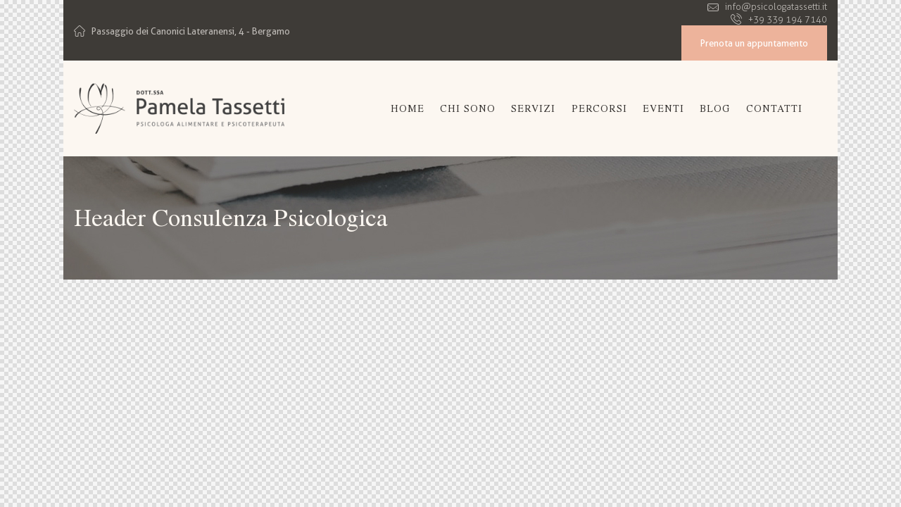

--- FILE ---
content_type: text/html; charset=UTF-8
request_url: https://psicologatassetti.it/layouts/header-consulenza-psicologica/
body_size: 15336
content:
<!DOCTYPE html>
<html lang="it-IT" class="no-js">
	<head>
		<meta charset="UTF-8">
		<meta name="viewport" content="width=device-width, initial-scale=1.0" />
				<!--IUB-COOKIE-SKIP-START--><script type="text/javascript">
var _iub = _iub || [];
_iub.csConfiguration = {"lang":"it","siteId":1294199,"whitelabel":false,"cookiePolicyId":79510442, "banner":{ "textColor":"#dadada","backgroundColor":"#5A5A5A" }};
</script>
<script type="text/javascript" src="//cdn.iubenda.com/cs/iubenda_cs.js" charset="UTF-8" async></script>

			<script>
				var iCallback = function() {};
				var _iub = _iub || {};

				if ( typeof _iub.csConfiguration != 'undefined' ) {
					if ( 'callback' in _iub.csConfiguration ) {
						if ( 'onConsentGiven' in _iub.csConfiguration.callback )
							iCallback = _iub.csConfiguration.callback.onConsentGiven;

						_iub.csConfiguration.callback.onConsentGiven = function() {
							iCallback();

							/* separator */
							jQuery('noscript._no_script_iub').each(function (a, b) { var el = jQuery(b); el.after(el.html()); });
						}
					}
				}
			</script><!--IUB-COOKIE-SKIP-END-->
		<meta charset="UTF-8">
		<meta name="viewport" content="width=device-width, initial-scale=1">
		<meta name="format-detection" content="telephone=no">
		<link rel="profile" href="//gmpg.org/xfn/11">
		<meta name='robots' content='index, follow, max-image-preview:large, max-snippet:-1, max-video-preview:-1' />

	<!-- This site is optimized with the Yoast SEO plugin v20.8 - https://yoast.com/wordpress/plugins/seo/ -->
	<title>Header Consulenza Psicologica - Dott.ssa Pamela Tassetti</title>
	<link rel="canonical" href="https://psicologatassetti.it/layouts/header-consulenza-psicologica/" />
	<meta property="og:locale" content="it_IT" />
	<meta property="og:type" content="article" />
	<meta property="og:title" content="Header Consulenza Psicologica - Dott.ssa Pamela Tassetti" />
	<meta property="og:description" content="Passaggio dei Canonici Lateranensi, 4 &#8211; Bergamo info@psicologatassetti.it +39 339 194 7140 Prenota un appuntamento HOME CHI SONO SERVIZI PERCORSI EVENTI BLOG CONTATTI Header Consulenza Psicologica" />
	<meta property="og:url" content="https://psicologatassetti.it/layouts/header-consulenza-psicologica/" />
	<meta property="og:site_name" content="Dott.ssa Pamela Tassetti" />
	<meta property="article:modified_time" content="2022-03-02T22:56:17+00:00" />
	<meta name="twitter:card" content="summary_large_image" />
	<script type="application/ld+json" class="yoast-schema-graph">{"@context":"https://schema.org","@graph":[{"@type":"WebPage","@id":"https://psicologatassetti.it/layouts/header-consulenza-psicologica/","url":"https://psicologatassetti.it/layouts/header-consulenza-psicologica/","name":"Header Consulenza Psicologica - Dott.ssa Pamela Tassetti","isPartOf":{"@id":"https://psicologatassetti.it/#website"},"datePublished":"2022-03-02T22:55:05+00:00","dateModified":"2022-03-02T22:56:17+00:00","breadcrumb":{"@id":"https://psicologatassetti.it/layouts/header-consulenza-psicologica/#breadcrumb"},"inLanguage":"it-IT","potentialAction":[{"@type":"ReadAction","target":["https://psicologatassetti.it/layouts/header-consulenza-psicologica/"]}]},{"@type":"BreadcrumbList","@id":"https://psicologatassetti.it/layouts/header-consulenza-psicologica/#breadcrumb","itemListElement":[{"@type":"ListItem","position":1,"name":"Home","item":"https://psicologatassetti.it/"},{"@type":"ListItem","position":2,"name":"Header Consulenza Psicologica"}]},{"@type":"WebSite","@id":"https://psicologatassetti.it/#website","url":"https://psicologatassetti.it/","name":"Dott.ssa Pamela Tassetti","description":"Psicologa alimentare e psicoterapeuta","publisher":{"@id":"https://psicologatassetti.it/#organization"},"potentialAction":[{"@type":"SearchAction","target":{"@type":"EntryPoint","urlTemplate":"https://psicologatassetti.it/?s={search_term_string}"},"query-input":"required name=search_term_string"}],"inLanguage":"it-IT"},{"@type":"Organization","@id":"https://psicologatassetti.it/#organization","name":"Dott.ssa Pamela Tassetti","url":"https://psicologatassetti.it/","logo":{"@type":"ImageObject","inLanguage":"it-IT","@id":"https://psicologatassetti.it/#/schema/logo/image/","url":"https://psicologatassetti.it/wp-content/uploads/2022/02/cropped-logo-pamela-tassetti.png","contentUrl":"https://psicologatassetti.it/wp-content/uploads/2022/02/cropped-logo-pamela-tassetti.png","width":732,"height":176,"caption":"Dott.ssa Pamela Tassetti"},"image":{"@id":"https://psicologatassetti.it/#/schema/logo/image/"}}]}</script>
	<!-- / Yoast SEO plugin. -->


<link rel="alternate" type="application/rss+xml" title="Dott.ssa Pamela Tassetti &raquo; Feed" href="https://psicologatassetti.it/feed/" />
<link rel="alternate" type="application/rss+xml" title="Dott.ssa Pamela Tassetti &raquo; Feed dei commenti" href="https://psicologatassetti.it/comments/feed/" />
<link rel="alternate" type="text/calendar" title="Dott.ssa Pamela Tassetti &raquo; iCal Feed" href="https://psicologatassetti.it/eventi/?ical=1" />
<link rel="alternate" title="oEmbed (JSON)" type="application/json+oembed" href="https://psicologatassetti.it/wp-json/oembed/1.0/embed?url=https%3A%2F%2Fpsicologatassetti.it%2Flayouts%2Fheader-consulenza-psicologica%2F" />
<link rel="alternate" title="oEmbed (XML)" type="text/xml+oembed" href="https://psicologatassetti.it/wp-json/oembed/1.0/embed?url=https%3A%2F%2Fpsicologatassetti.it%2Flayouts%2Fheader-consulenza-psicologica%2F&#038;format=xml" />
			<meta property="og:type" content="article" />
			<meta property="og:url" content="https://psicologatassetti.it/layouts/header-consulenza-psicologica/" />
			<meta property="og:title" content="Header Consulenza Psicologica" />
			<meta property="og:description" content="Passaggio dei Canonici Lateranensi, 4 - Bergamo		
			info@psicologatassetti.it		
			+39 339 194 7140		
			Prenota un appuntamento		
					
		
		
	HOMECHI SONOSERVIZIPERCORSIEVENTIBLOGCONTATTI		
			Header Consulenza" />  
			<style id='wp-img-auto-sizes-contain-inline-css' type='text/css'>
img:is([sizes=auto i],[sizes^="auto," i]){contain-intrinsic-size:3000px 1500px}
/*# sourceURL=wp-img-auto-sizes-contain-inline-css */
</style>
<link property="stylesheet" rel='stylesheet' id='trx_addons-icons-css' href='https://psicologatassetti.it/wp-content/plugins/trx_addons/css/font-icons/css/trx_addons_icons.css' type='text/css' media='all' />
<link property="stylesheet" rel='stylesheet' id='cloe-brooks-font-Aller-css' href='https://psicologatassetti.it/wp-content/themes/cloe-brooks/skins/default/css/font-face/Aller/stylesheet.css' type='text/css' media='all' />
<link property="stylesheet" rel='stylesheet' id='cloe-brooks-font-TeXGyreTermes-css' href='https://psicologatassetti.it/wp-content/themes/cloe-brooks/skins/default/css/font-face/TeXGyreTermes/stylesheet.css' type='text/css' media='all' />
<link property="stylesheet" rel='stylesheet' id='cloe-brooks-fontello-css' href='https://psicologatassetti.it/wp-content/themes/cloe-brooks/skins/default/css/font-icons/css/fontello.css' type='text/css' media='all' />
<style id='wp-emoji-styles-inline-css' type='text/css'>

	img.wp-smiley, img.emoji {
		display: inline !important;
		border: none !important;
		box-shadow: none !important;
		height: 1em !important;
		width: 1em !important;
		margin: 0 0.07em !important;
		vertical-align: -0.1em !important;
		background: none !important;
		padding: 0 !important;
	}
/*# sourceURL=wp-emoji-styles-inline-css */
</style>
<link property="stylesheet" rel='stylesheet' id='wp-block-library-css' href='https://psicologatassetti.it/wp-includes/css/dist/block-library/style.min.css?ver=6.9' type='text/css' media='all' />
<style id='global-styles-inline-css' type='text/css'>
:root{--wp--preset--aspect-ratio--square: 1;--wp--preset--aspect-ratio--4-3: 4/3;--wp--preset--aspect-ratio--3-4: 3/4;--wp--preset--aspect-ratio--3-2: 3/2;--wp--preset--aspect-ratio--2-3: 2/3;--wp--preset--aspect-ratio--16-9: 16/9;--wp--preset--aspect-ratio--9-16: 9/16;--wp--preset--color--black: #000000;--wp--preset--color--cyan-bluish-gray: #abb8c3;--wp--preset--color--white: #ffffff;--wp--preset--color--pale-pink: #f78da7;--wp--preset--color--vivid-red: #cf2e2e;--wp--preset--color--luminous-vivid-orange: #ff6900;--wp--preset--color--luminous-vivid-amber: #fcb900;--wp--preset--color--light-green-cyan: #7bdcb5;--wp--preset--color--vivid-green-cyan: #00d084;--wp--preset--color--pale-cyan-blue: #8ed1fc;--wp--preset--color--vivid-cyan-blue: #0693e3;--wp--preset--color--vivid-purple: #9b51e0;--wp--preset--color--bg-color: #ffffff;--wp--preset--color--bd-color: #E2DFDF;--wp--preset--color--text-dark: #33302E;--wp--preset--color--text-light: #7B7C80;--wp--preset--color--text-link: #EDB39B;--wp--preset--color--text-hover: #E3A890;--wp--preset--color--text-link-2: #72B5CA;--wp--preset--color--text-hover-2: #65A7BC;--wp--preset--color--text-link-3: #C5A48E;--wp--preset--color--text-hover-3: #AB8E7A;--wp--preset--gradient--vivid-cyan-blue-to-vivid-purple: linear-gradient(135deg,rgb(6,147,227) 0%,rgb(155,81,224) 100%);--wp--preset--gradient--light-green-cyan-to-vivid-green-cyan: linear-gradient(135deg,rgb(122,220,180) 0%,rgb(0,208,130) 100%);--wp--preset--gradient--luminous-vivid-amber-to-luminous-vivid-orange: linear-gradient(135deg,rgb(252,185,0) 0%,rgb(255,105,0) 100%);--wp--preset--gradient--luminous-vivid-orange-to-vivid-red: linear-gradient(135deg,rgb(255,105,0) 0%,rgb(207,46,46) 100%);--wp--preset--gradient--very-light-gray-to-cyan-bluish-gray: linear-gradient(135deg,rgb(238,238,238) 0%,rgb(169,184,195) 100%);--wp--preset--gradient--cool-to-warm-spectrum: linear-gradient(135deg,rgb(74,234,220) 0%,rgb(151,120,209) 20%,rgb(207,42,186) 40%,rgb(238,44,130) 60%,rgb(251,105,98) 80%,rgb(254,248,76) 100%);--wp--preset--gradient--blush-light-purple: linear-gradient(135deg,rgb(255,206,236) 0%,rgb(152,150,240) 100%);--wp--preset--gradient--blush-bordeaux: linear-gradient(135deg,rgb(254,205,165) 0%,rgb(254,45,45) 50%,rgb(107,0,62) 100%);--wp--preset--gradient--luminous-dusk: linear-gradient(135deg,rgb(255,203,112) 0%,rgb(199,81,192) 50%,rgb(65,88,208) 100%);--wp--preset--gradient--pale-ocean: linear-gradient(135deg,rgb(255,245,203) 0%,rgb(182,227,212) 50%,rgb(51,167,181) 100%);--wp--preset--gradient--electric-grass: linear-gradient(135deg,rgb(202,248,128) 0%,rgb(113,206,126) 100%);--wp--preset--gradient--midnight: linear-gradient(135deg,rgb(2,3,129) 0%,rgb(40,116,252) 100%);--wp--preset--font-size--small: 13px;--wp--preset--font-size--medium: 20px;--wp--preset--font-size--large: 36px;--wp--preset--font-size--x-large: 42px;--wp--preset--spacing--20: 0.44rem;--wp--preset--spacing--30: 0.67rem;--wp--preset--spacing--40: 1rem;--wp--preset--spacing--50: 1.5rem;--wp--preset--spacing--60: 2.25rem;--wp--preset--spacing--70: 3.38rem;--wp--preset--spacing--80: 5.06rem;--wp--preset--shadow--natural: 6px 6px 9px rgba(0, 0, 0, 0.2);--wp--preset--shadow--deep: 12px 12px 50px rgba(0, 0, 0, 0.4);--wp--preset--shadow--sharp: 6px 6px 0px rgba(0, 0, 0, 0.2);--wp--preset--shadow--outlined: 6px 6px 0px -3px rgb(255, 255, 255), 6px 6px rgb(0, 0, 0);--wp--preset--shadow--crisp: 6px 6px 0px rgb(0, 0, 0);}:where(.is-layout-flex){gap: 0.5em;}:where(.is-layout-grid){gap: 0.5em;}body .is-layout-flex{display: flex;}.is-layout-flex{flex-wrap: wrap;align-items: center;}.is-layout-flex > :is(*, div){margin: 0;}body .is-layout-grid{display: grid;}.is-layout-grid > :is(*, div){margin: 0;}:where(.wp-block-columns.is-layout-flex){gap: 2em;}:where(.wp-block-columns.is-layout-grid){gap: 2em;}:where(.wp-block-post-template.is-layout-flex){gap: 1.25em;}:where(.wp-block-post-template.is-layout-grid){gap: 1.25em;}.has-black-color{color: var(--wp--preset--color--black) !important;}.has-cyan-bluish-gray-color{color: var(--wp--preset--color--cyan-bluish-gray) !important;}.has-white-color{color: var(--wp--preset--color--white) !important;}.has-pale-pink-color{color: var(--wp--preset--color--pale-pink) !important;}.has-vivid-red-color{color: var(--wp--preset--color--vivid-red) !important;}.has-luminous-vivid-orange-color{color: var(--wp--preset--color--luminous-vivid-orange) !important;}.has-luminous-vivid-amber-color{color: var(--wp--preset--color--luminous-vivid-amber) !important;}.has-light-green-cyan-color{color: var(--wp--preset--color--light-green-cyan) !important;}.has-vivid-green-cyan-color{color: var(--wp--preset--color--vivid-green-cyan) !important;}.has-pale-cyan-blue-color{color: var(--wp--preset--color--pale-cyan-blue) !important;}.has-vivid-cyan-blue-color{color: var(--wp--preset--color--vivid-cyan-blue) !important;}.has-vivid-purple-color{color: var(--wp--preset--color--vivid-purple) !important;}.has-black-background-color{background-color: var(--wp--preset--color--black) !important;}.has-cyan-bluish-gray-background-color{background-color: var(--wp--preset--color--cyan-bluish-gray) !important;}.has-white-background-color{background-color: var(--wp--preset--color--white) !important;}.has-pale-pink-background-color{background-color: var(--wp--preset--color--pale-pink) !important;}.has-vivid-red-background-color{background-color: var(--wp--preset--color--vivid-red) !important;}.has-luminous-vivid-orange-background-color{background-color: var(--wp--preset--color--luminous-vivid-orange) !important;}.has-luminous-vivid-amber-background-color{background-color: var(--wp--preset--color--luminous-vivid-amber) !important;}.has-light-green-cyan-background-color{background-color: var(--wp--preset--color--light-green-cyan) !important;}.has-vivid-green-cyan-background-color{background-color: var(--wp--preset--color--vivid-green-cyan) !important;}.has-pale-cyan-blue-background-color{background-color: var(--wp--preset--color--pale-cyan-blue) !important;}.has-vivid-cyan-blue-background-color{background-color: var(--wp--preset--color--vivid-cyan-blue) !important;}.has-vivid-purple-background-color{background-color: var(--wp--preset--color--vivid-purple) !important;}.has-black-border-color{border-color: var(--wp--preset--color--black) !important;}.has-cyan-bluish-gray-border-color{border-color: var(--wp--preset--color--cyan-bluish-gray) !important;}.has-white-border-color{border-color: var(--wp--preset--color--white) !important;}.has-pale-pink-border-color{border-color: var(--wp--preset--color--pale-pink) !important;}.has-vivid-red-border-color{border-color: var(--wp--preset--color--vivid-red) !important;}.has-luminous-vivid-orange-border-color{border-color: var(--wp--preset--color--luminous-vivid-orange) !important;}.has-luminous-vivid-amber-border-color{border-color: var(--wp--preset--color--luminous-vivid-amber) !important;}.has-light-green-cyan-border-color{border-color: var(--wp--preset--color--light-green-cyan) !important;}.has-vivid-green-cyan-border-color{border-color: var(--wp--preset--color--vivid-green-cyan) !important;}.has-pale-cyan-blue-border-color{border-color: var(--wp--preset--color--pale-cyan-blue) !important;}.has-vivid-cyan-blue-border-color{border-color: var(--wp--preset--color--vivid-cyan-blue) !important;}.has-vivid-purple-border-color{border-color: var(--wp--preset--color--vivid-purple) !important;}.has-vivid-cyan-blue-to-vivid-purple-gradient-background{background: var(--wp--preset--gradient--vivid-cyan-blue-to-vivid-purple) !important;}.has-light-green-cyan-to-vivid-green-cyan-gradient-background{background: var(--wp--preset--gradient--light-green-cyan-to-vivid-green-cyan) !important;}.has-luminous-vivid-amber-to-luminous-vivid-orange-gradient-background{background: var(--wp--preset--gradient--luminous-vivid-amber-to-luminous-vivid-orange) !important;}.has-luminous-vivid-orange-to-vivid-red-gradient-background{background: var(--wp--preset--gradient--luminous-vivid-orange-to-vivid-red) !important;}.has-very-light-gray-to-cyan-bluish-gray-gradient-background{background: var(--wp--preset--gradient--very-light-gray-to-cyan-bluish-gray) !important;}.has-cool-to-warm-spectrum-gradient-background{background: var(--wp--preset--gradient--cool-to-warm-spectrum) !important;}.has-blush-light-purple-gradient-background{background: var(--wp--preset--gradient--blush-light-purple) !important;}.has-blush-bordeaux-gradient-background{background: var(--wp--preset--gradient--blush-bordeaux) !important;}.has-luminous-dusk-gradient-background{background: var(--wp--preset--gradient--luminous-dusk) !important;}.has-pale-ocean-gradient-background{background: var(--wp--preset--gradient--pale-ocean) !important;}.has-electric-grass-gradient-background{background: var(--wp--preset--gradient--electric-grass) !important;}.has-midnight-gradient-background{background: var(--wp--preset--gradient--midnight) !important;}.has-small-font-size{font-size: var(--wp--preset--font-size--small) !important;}.has-medium-font-size{font-size: var(--wp--preset--font-size--medium) !important;}.has-large-font-size{font-size: var(--wp--preset--font-size--large) !important;}.has-x-large-font-size{font-size: var(--wp--preset--font-size--x-large) !important;}
/*# sourceURL=global-styles-inline-css */
</style>

<style id='classic-theme-styles-inline-css' type='text/css'>
/*! This file is auto-generated */
.wp-block-button__link{color:#fff;background-color:#32373c;border-radius:9999px;box-shadow:none;text-decoration:none;padding:calc(.667em + 2px) calc(1.333em + 2px);font-size:1.125em}.wp-block-file__button{background:#32373c;color:#fff;text-decoration:none}
/*# sourceURL=/wp-includes/css/classic-themes.min.css */
</style>
<link property="stylesheet" rel='stylesheet' id='advanced-popups-css' href='https://psicologatassetti.it/wp-content/plugins/advanced-popups/public/css/advanced-popups-public.css?ver=1.1.3' type='text/css' media='all' />
<link property="stylesheet" rel='stylesheet' id='bbp-default-css' href='https://psicologatassetti.it/wp-content/plugins/bbpress/templates/default/css/bbpress.min.css?ver=2.6.9' type='text/css' media='all' />
<link property="stylesheet" rel='stylesheet' id='contact-form-7-css' href='https://psicologatassetti.it/wp-content/plugins/contact-form-7/includes/css/styles.css?ver=6.1.4' type='text/css' media='all' />
<link property="stylesheet" rel='stylesheet' id='magnific-popup-css' href='https://psicologatassetti.it/wp-content/plugins/trx_addons/js/magnific/magnific-popup.min.css' type='text/css' media='all' />
<link property="stylesheet" rel='stylesheet' id='elementor-icons-css' href='https://psicologatassetti.it/wp-content/plugins/elementor/assets/lib/eicons/css/elementor-icons.min.css?ver=5.14.0' type='text/css' media='all' />
<link property="stylesheet" rel='stylesheet' id='elementor-frontend-legacy-css' href='https://psicologatassetti.it/wp-content/plugins/elementor/assets/css/frontend-legacy.min.css?ver=3.5.4' type='text/css' media='all' />
<link property="stylesheet" rel='stylesheet' id='elementor-frontend-css' href='https://psicologatassetti.it/wp-content/plugins/elementor/assets/css/frontend.min.css?ver=3.5.4' type='text/css' media='all' />
<style id='elementor-frontend-inline-css' type='text/css'>
.elementor-kit-15{--e-global-color-primary:#6EC1E4;--e-global-color-secondary:#54595F;--e-global-color-text:#7A7A7A;--e-global-color-accent:#61CE70;--e-global-color-61c01e98:#4054B2;--e-global-color-69bf31ed:#23A455;--e-global-color-7a1ccbe5:#000;--e-global-color-13ed1179:#FFF;--e-global-typography-primary-font-family:"Roboto";--e-global-typography-primary-font-weight:600;--e-global-typography-secondary-font-family:"Roboto Slab";--e-global-typography-secondary-font-weight:400;--e-global-typography-text-font-family:"Roboto";--e-global-typography-text-font-weight:400;--e-global-typography-accent-font-family:"Roboto";--e-global-typography-accent-font-weight:500;}.elementor-section.elementor-section-boxed > .elementor-container{max-width:1320px;}{}.sc_layouts_title_caption{display:var(--page-title-display);}@media(max-width:1024px){.elementor-section.elementor-section-boxed > .elementor-container{max-width:1024px;}}@media(max-width:767px){.elementor-section.elementor-section-boxed > .elementor-container{max-width:767px;}}
.elementor-21140 .elementor-element.elementor-element-06c71f5 > .elementor-container > .elementor-row > .elementor-column > .elementor-column-wrap > .elementor-widget-wrap{align-content:center;align-items:center;}.elementor-21140 .elementor-element.elementor-element-06c71f5:not(.elementor-motion-effects-element-type-background), .elementor-21140 .elementor-element.elementor-element-06c71f5 > .elementor-motion-effects-container > .elementor-motion-effects-layer{background-color:#3E3B37;}.elementor-21140 .elementor-element.elementor-element-06c71f5{transition:background 0.3s, border 0.3s, border-radius 0.3s, box-shadow 0.3s;padding:0px 0px 0px 0px;}.elementor-21140 .elementor-element.elementor-element-06c71f5 > .elementor-background-overlay{transition:background 0.3s, border-radius 0.3s, opacity 0.3s;}.elementor-21140 .elementor-element.elementor-element-7caf89f > .elementor-widget-container{margin:0px 0px 0px 0px;}.elementor-21140 .elementor-element.elementor-element-11c94cc > .elementor-widget-container{margin:0px 0px 0px 30px;}.elementor-21140 .elementor-element.elementor-element-c1bd7f5 > .elementor-widget-container{margin:0px 0px 0px 30px;}.elementor-21140 .elementor-element.elementor-element-cca2c09 > .elementor-container > .elementor-row > .elementor-column > .elementor-column-wrap > .elementor-widget-wrap{align-content:center;align-items:center;}.elementor-21140 .elementor-element.elementor-element-cca2c09:not(.elementor-motion-effects-element-type-background), .elementor-21140 .elementor-element.elementor-element-cca2c09 > .elementor-motion-effects-container > .elementor-motion-effects-layer{background-color:#FCF7F1;}.elementor-21140 .elementor-element.elementor-element-cca2c09{transition:background 0.3s, border 0.3s, border-radius 0.3s, box-shadow 0.3s;padding:32px 0px 32px 0px;}.elementor-21140 .elementor-element.elementor-element-cca2c09 > .elementor-background-overlay{transition:background 0.3s, border-radius 0.3s, opacity 0.3s;}.elementor-21140 .elementor-element.elementor-element-4b938d2 .logo_image{max-height:72px;}.elementor-21140 .elementor-element.elementor-element-c6293fe > .elementor-widget-container{margin:0px 24px 0px 0px;}.elementor-21140 .elementor-element.elementor-element-7d4ba61:not(.elementor-motion-effects-element-type-background), .elementor-21140 .elementor-element.elementor-element-7d4ba61 > .elementor-motion-effects-container > .elementor-motion-effects-layer{background-image:url("https://psicologatassetti.it/wp-content/uploads/2022/03/header-consulenza-psicologica-2.jpg");background-position:center center;background-repeat:no-repeat;background-size:cover;}.elementor-21140 .elementor-element.elementor-element-7d4ba61{transition:background 0.3s, border 0.3s, border-radius 0.3s, box-shadow 0.3s;}.elementor-21140 .elementor-element.elementor-element-7d4ba61 > .elementor-background-overlay{transition:background 0.3s, border-radius 0.3s, opacity 0.3s;}.elementor-21140 .elementor-element.elementor-element-90ca29e .sc_layouts_title{min-height:175px;}@media(max-width:1024px){.elementor-21140 .elementor-element.elementor-element-0b4c2ef > .elementor-element-populated.elementor-column-wrap{padding:0px 15px 0px 0px;}.elementor-21140 .elementor-element.elementor-element-0b4c2ef > .elementor-element-populated.elementor-widget-wrap{padding:0px 15px 0px 0px;}.elementor-21140 .elementor-element.elementor-element-7caf89f > .elementor-widget-container{margin:0px 0px 0px 0px;}.elementor-21140 .elementor-element.elementor-element-11c94cc > .elementor-widget-container{margin:0px 0px 0px 0px;}.elementor-21140 .elementor-element.elementor-element-c1bd7f5 > .elementor-widget-container{margin:0px 0px 0px 0px;}.elementor-21140 .elementor-element.elementor-element-cca2c09{padding:20px 0px 20px 0px;}.elementor-21140 .elementor-element.elementor-element-7e3e004.elementor-column > .elementor-column-wrap > .elementor-widget-wrap{justify-content:flex-end;}.elementor-21140 .elementor-element.elementor-element-c6293fe > .elementor-widget-container{margin:0px 10px 0px 0px;}.elementor-21140 .elementor-element.elementor-element-c6293fe{width:auto;max-width:auto;}.elementor-21140 .elementor-element.elementor-element-90ca29e .sc_layouts_title{min-height:100px;}}@media(min-width:768px){.elementor-21140 .elementor-element.elementor-element-fc80288{width:30%;}.elementor-21140 .elementor-element.elementor-element-0b4c2ef{width:70%;}.elementor-21140 .elementor-element.elementor-element-16ff411{width:30%;}.elementor-21140 .elementor-element.elementor-element-7e3e004{width:70%;}}@media(max-width:1024px) and (min-width:768px){.elementor-21140 .elementor-element.elementor-element-fc80288{width:33%;}.elementor-21140 .elementor-element.elementor-element-0b4c2ef{width:67%;}.elementor-21140 .elementor-element.elementor-element-16ff411{width:25%;}.elementor-21140 .elementor-element.elementor-element-7e3e004{width:75%;}}@media(max-width:767px){.elementor-21140 .elementor-element.elementor-element-06c71f5{padding:10px 0px 10px 0px;}.elementor-21140 .elementor-element.elementor-element-fc80288{width:100%;}.elementor-21140 .elementor-element.elementor-element-0b4c2ef{width:100%;}.elementor-21140 .elementor-element.elementor-element-c1bd7f5 > .elementor-widget-container{margin:0px 0px 0px 0px;}.elementor-21140 .elementor-element.elementor-element-c1bd7f5{width:100%;max-width:100%;}.elementor-21140 .elementor-element.elementor-element-16ff411{width:55%;}.elementor-21140 .elementor-element.elementor-element-4b938d2 .logo_image{max-height:31px;}.elementor-21140 .elementor-element.elementor-element-7e3e004{width:45%;}.elementor-21140 .elementor-element.elementor-element-c6293fe > .elementor-widget-container{margin:5px 0px 0px 0px;}}
/*# sourceURL=elementor-frontend-inline-css */
</style>
<link property="stylesheet" rel='stylesheet' id='trx_addons-css' href='https://psicologatassetti.it/wp-content/plugins/trx_addons/css/__styles.css' type='text/css' media='all' />
<link property="stylesheet" rel='stylesheet' id='trx_addons-animations-css' href='https://psicologatassetti.it/wp-content/plugins/trx_addons/css/trx_addons.animations.css' type='text/css' media='all' />
<link property="stylesheet" rel='stylesheet' id='cloe-brooks-style-css' href='https://psicologatassetti.it/wp-content/themes/cloe-brooks/style.css' type='text/css' media='all' />
<link property="stylesheet" rel='stylesheet' id='mediaelement-css' href='https://psicologatassetti.it/wp-includes/js/mediaelement/mediaelementplayer-legacy.min.css?ver=4.2.17' type='text/css' media='all' />
<link property="stylesheet" rel='stylesheet' id='wp-mediaelement-css' href='https://psicologatassetti.it/wp-includes/js/mediaelement/wp-mediaelement.min.css?ver=6.9' type='text/css' media='all' />
<link property="stylesheet" rel='stylesheet' id='cloe_brooks-skin-default-css' href='https://psicologatassetti.it/wp-content/themes/cloe-brooks/skins/default/css/style.css' type='text/css' media='all' />
<link property="stylesheet" rel='stylesheet' id='cloe-brooks-plugins-css' href='https://psicologatassetti.it/wp-content/themes/cloe-brooks/skins/default/css/__plugins.css' type='text/css' media='all' />
<link property="stylesheet" rel='stylesheet' id='cloe-brooks-custom-css' href='https://psicologatassetti.it/wp-content/themes/cloe-brooks/skins/default/css/__custom.css' type='text/css' media='all' />
<link property="stylesheet" rel='stylesheet' id='trx_addons-responsive-css' href='https://psicologatassetti.it/wp-content/plugins/trx_addons/css/__responsive.css' type='text/css' media='(max-width:1439px)' />
<link property="stylesheet" rel='stylesheet' id='cloe-brooks-responsive-css' href='https://psicologatassetti.it/wp-content/themes/cloe-brooks/skins/default/css/__responsive.css' type='text/css' media='(max-width:1679px)' />
<link property="stylesheet" rel='stylesheet' id='google-fonts-1-css' href='https://fonts.googleapis.com/css?family=Roboto%3A100%2C100italic%2C200%2C200italic%2C300%2C300italic%2C400%2C400italic%2C500%2C500italic%2C600%2C600italic%2C700%2C700italic%2C800%2C800italic%2C900%2C900italic%7CRoboto+Slab%3A100%2C100italic%2C200%2C200italic%2C300%2C300italic%2C400%2C400italic%2C500%2C500italic%2C600%2C600italic%2C700%2C700italic%2C800%2C800italic%2C900%2C900italic&#038;display=auto&#038;ver=6.9' type='text/css' media='all' />
<script type="text/javascript" src="https://psicologatassetti.it/wp-includes/js/jquery/jquery.min.js?ver=3.7.1" id="jquery-core-js"></script>
<script type="text/javascript" src="https://psicologatassetti.it/wp-includes/js/jquery/jquery-migrate.min.js?ver=3.4.1" id="jquery-migrate-js"></script>
<link rel="https://api.w.org/" href="https://psicologatassetti.it/wp-json/" /><link rel="alternate" title="JSON" type="application/json" href="https://psicologatassetti.it/wp-json/wp/v2/cpt_layouts/21140" /><link rel="EditURI" type="application/rsd+xml" title="RSD" href="https://psicologatassetti.it/xmlrpc.php?rsd" />
<meta name="generator" content="WordPress 6.9" />
<link rel='shortlink' href='https://psicologatassetti.it/?p=21140' />
		<link rel="preload" href="https://psicologatassetti.it/wp-content/plugins/advanced-popups/fonts/advanced-popups-icons.woff" as="font" type="font/woff" crossorigin>
					<style type="text/css">
			<!--
				#page_preloader {
					background-color: #ffffff !important;				}
			-->
			</style>
			<meta name="tec-api-version" content="v1"><meta name="tec-api-origin" content="https://psicologatassetti.it"><link rel="alternate" href="https://psicologatassetti.it/wp-json/tribe/events/v1/" /><meta name="generator" content="Powered by Slider Revolution 6.5.14 - responsive, Mobile-Friendly Slider Plugin for WordPress with comfortable drag and drop interface." />
<link rel="icon" href="https://psicologatassetti.it/wp-content/uploads/2022/03/cropped-favicon-512-pamela-32x32.png" sizes="32x32" />
<link rel="icon" href="https://psicologatassetti.it/wp-content/uploads/2022/03/cropped-favicon-512-pamela-192x192.png" sizes="192x192" />
<link rel="apple-touch-icon" href="https://psicologatassetti.it/wp-content/uploads/2022/03/cropped-favicon-512-pamela-180x180.png" />
<meta name="msapplication-TileImage" content="https://psicologatassetti.it/wp-content/uploads/2022/03/cropped-favicon-512-pamela-270x270.png" />
<script>function setREVStartSize(e){
			//window.requestAnimationFrame(function() {
				window.RSIW = window.RSIW===undefined ? window.innerWidth : window.RSIW;
				window.RSIH = window.RSIH===undefined ? window.innerHeight : window.RSIH;
				try {
					var pw = document.getElementById(e.c).parentNode.offsetWidth,
						newh;
					pw = pw===0 || isNaN(pw) ? window.RSIW : pw;
					e.tabw = e.tabw===undefined ? 0 : parseInt(e.tabw);
					e.thumbw = e.thumbw===undefined ? 0 : parseInt(e.thumbw);
					e.tabh = e.tabh===undefined ? 0 : parseInt(e.tabh);
					e.thumbh = e.thumbh===undefined ? 0 : parseInt(e.thumbh);
					e.tabhide = e.tabhide===undefined ? 0 : parseInt(e.tabhide);
					e.thumbhide = e.thumbhide===undefined ? 0 : parseInt(e.thumbhide);
					e.mh = e.mh===undefined || e.mh=="" || e.mh==="auto" ? 0 : parseInt(e.mh,0);
					if(e.layout==="fullscreen" || e.l==="fullscreen")
						newh = Math.max(e.mh,window.RSIH);
					else{
						e.gw = Array.isArray(e.gw) ? e.gw : [e.gw];
						for (var i in e.rl) if (e.gw[i]===undefined || e.gw[i]===0) e.gw[i] = e.gw[i-1];
						e.gh = e.el===undefined || e.el==="" || (Array.isArray(e.el) && e.el.length==0)? e.gh : e.el;
						e.gh = Array.isArray(e.gh) ? e.gh : [e.gh];
						for (var i in e.rl) if (e.gh[i]===undefined || e.gh[i]===0) e.gh[i] = e.gh[i-1];
											
						var nl = new Array(e.rl.length),
							ix = 0,
							sl;
						e.tabw = e.tabhide>=pw ? 0 : e.tabw;
						e.thumbw = e.thumbhide>=pw ? 0 : e.thumbw;
						e.tabh = e.tabhide>=pw ? 0 : e.tabh;
						e.thumbh = e.thumbhide>=pw ? 0 : e.thumbh;
						for (var i in e.rl) nl[i] = e.rl[i]<window.RSIW ? 0 : e.rl[i];
						sl = nl[0];
						for (var i in nl) if (sl>nl[i] && nl[i]>0) { sl = nl[i]; ix=i;}
						var m = pw>(e.gw[ix]+e.tabw+e.thumbw) ? 1 : (pw-(e.tabw+e.thumbw)) / (e.gw[ix]);
						newh =  (e.gh[ix] * m) + (e.tabh + e.thumbh);
					}
					var el = document.getElementById(e.c);
					if (el!==null && el) el.style.height = newh+"px";
					el = document.getElementById(e.c+"_wrapper");
					if (el!==null && el) {
						el.style.height = newh+"px";
						el.style.display = "block";
					}
				} catch(e){
					console.log("Failure at Presize of Slider:" + e)
				}
			//});
		  };</script>

<style type="text/css" id="trx_addons-inline-styles-inline-css">.trx_addons_inline_960501433 img.logo_image{max-height:72px;}.trx_addons_inline_1680360621{min-height:175px;;}</style>
	<link property="stylesheet" rel='stylesheet' id='e-animations-css' href='https://psicologatassetti.it/wp-content/plugins/elementor/assets/lib/animations/animations.min.css?ver=3.5.4' type='text/css' media='all' />
<link property="stylesheet" rel='stylesheet' id='rs-plugin-settings-css' href='https://psicologatassetti.it/wp-content/plugins/revslider/public/assets/css/rs6.css?ver=6.5.14' type='text/css' media='all' />
<style id='rs-plugin-settings-inline-css' type='text/css'>
#rs-demo-id {}
/*# sourceURL=rs-plugin-settings-inline-css */
</style>
<link property="stylesheet" rel='stylesheet' id='trx_addons-sc_content-css' href='https://psicologatassetti.it/wp-content/plugins/trx_addons/components/shortcodes/content/content.css' type='text/css' media='all' />
<link property="stylesheet" rel='stylesheet' id='trx_addons-sc_content-responsive-css' href='https://psicologatassetti.it/wp-content/plugins/trx_addons/components/shortcodes/content/content.responsive.css' type='text/css' media='(max-width:1439px)' />
</head>
	<body class="wp-singular cpt_layouts-template-default single single-cpt_layouts postid-21140 wp-custom-logo wp-theme-cloe-brooks hide_fixed_rows_enabled preloader tribe-no-js skin_default scheme_default blog_mode_post body_style_wide is_single sidebar_hide normal_content trx_addons_present header_type_custom header_style_header-custom-18271 header_position_default menu_side_none no_layout fixed_blocks_sticky elementor-default elementor-kit-15 elementor-page elementor-page-21140">
	<div class="trx-addons-layout-edit-area">
		<div id="trx_addons_layout-21140" class="trx-addons-layout trx-addons-layout--front-mode trx-addons-layout--single-preview">
			<div class="trx-addons-layout__inner">
				<div class="trx-addons-layout__container">
					<div class="trx-addons-layout__container-inner">		<div data-elementor-type="cpt_layouts" data-elementor-id="21140" class="elementor elementor-21140" data-elementor-settings="[]">
						<div class="elementor-inner">
							<div class="elementor-section-wrap">
							<section class="elementor-section elementor-top-section elementor-element elementor-element-06c71f5 elementor-section-content-middle sc_layouts_row sc_layouts_row_type_narrow scheme_dark elementor-section-boxed elementor-section-height-default elementor-section-height-default sc_fly_static" data-id="06c71f5" data-element_type="section" data-settings="{&quot;background_background&quot;:&quot;classic&quot;}">
						<div class="elementor-container elementor-column-gap-extended">
							<div class="elementor-row">
					<div class="elementor-column elementor-col-50 elementor-top-column elementor-element elementor-element-fc80288 sc_layouts_column_align_left sc_layouts_column sc-mobile_layouts_column_align_center sc_layouts_column sc_layouts_hide_on_mobile sc_inner_width_none sc_content_align_inherit sc_layouts_column_icons_position_left sc_fly_static" data-id="fc80288" data-element_type="column">
			<div class="elementor-column-wrap elementor-element-populated">
							<div class="elementor-widget-wrap">
						<div class="elementor-element elementor-element-8c45f2e sc_fly_static elementor-widget elementor-widget-trx_sc_layouts_iconed_text" data-id="8c45f2e" data-element_type="widget" data-widget_type="trx_sc_layouts_iconed_text.default">
				<div class="elementor-widget-container">
			<div class="sc_layouts_iconed_text" ><span class="sc_layouts_item_icon sc_layouts_iconed_text_icon icon-home-3 sc_icon_type_icons"></span><span class="sc_layouts_item_details sc_layouts_iconed_text_details"><span class="sc_layouts_item_details_line1 sc_layouts_iconed_text_line1">Passaggio dei Canonici Lateranensi, 4 - Bergamo</span></span></div>		</div>
				</div>
						</div>
					</div>
		</div>
				<div class="elementor-column elementor-col-50 elementor-top-column elementor-element elementor-element-0b4c2ef sc_layouts_column_align_right sc_layouts_column sc-mobile_layouts_column_align_center sc_layouts_column sc_inner_width_none sc_content_align_inherit sc_layouts_column_icons_position_left sc_fly_static" data-id="0b4c2ef" data-element_type="column">
			<div class="elementor-column-wrap elementor-element-populated">
							<div class="elementor-widget-wrap">
						<div class="elementor-element elementor-element-7caf89f sc_layouts_hide_on_mobile sc_fly_static elementor-widget elementor-widget-trx_sc_layouts_iconed_text" data-id="7caf89f" data-element_type="widget" data-widget_type="trx_sc_layouts_iconed_text.default">
				<div class="elementor-widget-container">
			<div class="sc_layouts_iconed_text hide_on_mobile" ><a href="mailto:info@psicologatassetti.it" class="sc_layouts_item_link sc_layouts_iconed_text_link"><span class="sc_layouts_item_icon sc_layouts_iconed_text_icon icon-mail-light sc_icon_type_icons"></span><span class="sc_layouts_item_details sc_layouts_iconed_text_details"><span class="sc_layouts_item_details_line1 sc_layouts_iconed_text_line1">info@psicologatassetti.it</span></span></a></div>		</div>
				</div>
				<div class="elementor-element elementor-element-11c94cc sc_layouts_hide_on_mobile sc_fly_static elementor-widget elementor-widget-trx_sc_layouts_iconed_text" data-id="11c94cc" data-element_type="widget" data-widget_type="trx_sc_layouts_iconed_text.default">
				<div class="elementor-widget-container">
			<div class="sc_layouts_iconed_text hide_on_mobile" ><a href="tel:+393391947140" class="sc_layouts_item_link sc_layouts_iconed_text_link"><span class="sc_layouts_item_icon sc_layouts_iconed_text_icon icon-phone-call sc_icon_type_icons"></span><span class="sc_layouts_item_details sc_layouts_iconed_text_details"><span class="sc_layouts_item_details_line1 sc_layouts_iconed_text_line1">+39 339 194 7140</span></span></a></div>		</div>
				</div>
				<div class="elementor-element elementor-element-c1bd7f5 elementor-widget-mobile__width-inherit sc_fly_static elementor-widget elementor-widget-trx_sc_button" data-id="c1bd7f5" data-element_type="widget" data-widget_type="trx_sc_button.default">
				<div class="elementor-widget-container">
			<div	class="sc_item_button sc_button_wrap" ><a href="https://psicologatassetti.it/contatti/" class="sc_button sc_button_square sc_button_size_small sc_button_icon_left" ><span class="sc_button_text"><span class="sc_button_title">Prenota un appuntamento</span></span></a></div>		</div>
				</div>
						</div>
					</div>
		</div>
								</div>
					</div>
		</section>
				<section class="elementor-section elementor-top-section elementor-element elementor-element-cca2c09 elementor-section-content-middle sc_layouts_row sc_layouts_row_type_compact scheme_default elementor-section-boxed elementor-section-height-default elementor-section-height-default sc_fly_static" data-id="cca2c09" data-element_type="section" data-settings="{&quot;background_background&quot;:&quot;classic&quot;}">
						<div class="elementor-container elementor-column-gap-extended">
							<div class="elementor-row">
					<div class="elementor-column elementor-col-50 elementor-top-column elementor-element elementor-element-16ff411 sc_layouts_column_align_left sc_layouts_column sc_inner_width_none sc_content_align_inherit sc_layouts_column_icons_position_left sc_fly_static" data-id="16ff411" data-element_type="column">
			<div class="elementor-column-wrap elementor-element-populated">
							<div class="elementor-widget-wrap">
						<div class="elementor-element elementor-element-4b938d2 sc_fly_static elementor-widget elementor-widget-trx_sc_layouts_logo" data-id="4b938d2" data-element_type="widget" data-widget_type="trx_sc_layouts_logo.default">
				<div class="elementor-widget-container">
			<a href="https://psicologatassetti.it/"
		class="sc_layouts_logo sc_layouts_logo_default trx_addons_inline_960501433" ><img class="logo_image"
					src="//psicologatassetti.it/wp-content/uploads/2022/02/cropped-logo-pamela-tassetti.png"
											srcset="//psicologatassetti.it/wp-content/uploads/2022/02/cropped-logo-pamela-tassetti.png 2x"
											alt="Dott.ssa Pamela Tassetti" width="732" height="176"></a>		</div>
				</div>
						</div>
					</div>
		</div>
				<div class="elementor-column elementor-col-50 elementor-top-column elementor-element elementor-element-7e3e004 sc_layouts_column_align_right sc_layouts_column sc_inner_width_none sc_content_align_inherit sc_layouts_column_icons_position_left sc_fly_static" data-id="7e3e004" data-element_type="column">
			<div class="elementor-column-wrap elementor-element-populated">
							<div class="elementor-widget-wrap">
						<div class="elementor-element elementor-element-c6293fe elementor-widget-tablet__width-auto sc_fly_static elementor-widget elementor-widget-trx_sc_layouts_menu" data-id="c6293fe" data-element_type="widget" data-widget_type="trx_sc_layouts_menu.default">
				<div class="elementor-widget-container">
			<div class="sc_layouts_iconed_text sc_layouts_menu_mobile_button">
		<a class="sc_layouts_item_link sc_layouts_iconed_text_link" href="#">
			<span class="sc_layouts_item_icon sc_layouts_iconed_text_icon trx_addons_icon-menu"></span>
		</a>
	</div><nav class="sc_layouts_menu sc_layouts_menu_default sc_layouts_menu_dir_horizontal menu_hover_zoom_line" data-animation-in="fadeIn" data-animation-out="fadeOut" ><ul id="sc_layouts_menu_775804090" class="sc_layouts_menu_nav"><li id="menu-item-20475" class="menu-item menu-item-type-post_type menu-item-object-page menu-item-home menu-item-20475"><a href="https://psicologatassetti.it/"><span>HOME</span></a></li><li id="menu-item-17578" class="menu-item menu-item-type-post_type menu-item-object-page menu-item-17578"><a href="https://psicologatassetti.it/chi-sono-pamela-tassetti-psicologa/"><span>CHI SONO</span></a></li><li id="menu-item-17580" class="menu-item menu-item-type-post_type menu-item-object-page menu-item-17580"><a href="https://psicologatassetti.it/servizi/"><span>SERVIZI</span></a></li><li id="menu-item-17579" class="menu-item menu-item-type-post_type menu-item-object-page menu-item-17579"><a href="https://psicologatassetti.it/percorsi/"><span>PERCORSI</span></a></li><li id="menu-item-9208" class="menu-item menu-item-type-custom menu-item-object-custom menu-item-9208"><a href="https://psicologatassetti.it/eventi/"><span>EVENTI</span></a></li><li id="menu-item-6600" class="menu-item menu-item-type-post_type menu-item-object-page menu-item-6600"><a href="https://psicologatassetti.it/blog/"><span>BLOG</span></a></li><li id="menu-item-17592" class="menu-item menu-item-type-post_type menu-item-object-page menu-item-17592"><a href="https://psicologatassetti.it/contatti/"><span>CONTATTI</span></a></li></ul></nav>		</div>
				</div>
						</div>
					</div>
		</div>
								</div>
					</div>
		</section>
				<section class="elementor-section elementor-top-section elementor-element elementor-element-7d4ba61 elementor-section-boxed elementor-section-height-default elementor-section-height-default sc_fly_static" data-id="7d4ba61" data-element_type="section" data-settings="{&quot;background_background&quot;:&quot;classic&quot;}">
						<div class="elementor-container elementor-column-gap-extended">
							<div class="elementor-row">
					<div class="elementor-column elementor-col-100 elementor-top-column elementor-element elementor-element-1ef035a sc_inner_width_none sc_content_align_inherit sc_layouts_column_icons_position_left sc_fly_static" data-id="1ef035a" data-element_type="column">
			<div class="elementor-column-wrap elementor-element-populated">
							<div class="elementor-widget-wrap">
						<div class="elementor-element elementor-element-90ca29e scheme_dark sc_fly_static elementor-widget elementor-widget-trx_sc_layouts_title" data-id="90ca29e" data-element_type="widget" data-widget_type="trx_sc_layouts_title.default">
				<div class="elementor-widget-container">
			<div class="sc_layouts_title sc_align_left  trx_addons_inline_1680360621 with_content without_image without_tint fixed_height" ><div class="sc_layouts_title_content"><div class="sc_layouts_title_title"><h3 class="sc_layouts_title_caption">Header Consulenza Psicologica</h3></div></div></div>		</div>
				</div>
						</div>
					</div>
		</div>
								</div>
					</div>
		</section>
						</div>
						</div>
					</div>
		<div id="page_preloader"><div class="preloader_wrap preloader_circle"><div class="preloader_circ1"></div><div class="preloader_circ2"></div><div class="preloader_circ3"></div><div class="preloader_circ4"></div></div></div>
		<script>
			window.RS_MODULES = window.RS_MODULES || {};
			window.RS_MODULES.modules = window.RS_MODULES.modules || {};
			window.RS_MODULES.waiting = window.RS_MODULES.waiting || [];
			window.RS_MODULES.defered = false;
			window.RS_MODULES.moduleWaiting = window.RS_MODULES.moduleWaiting || {};
			window.RS_MODULES.type = 'compiled';
		</script>
		<a href="#" class="trx_addons_scroll_to_top trx_addons_icon-up scroll_to_top_style_default" title="Scroll to top"></a><script type="speculationrules">
{"prefetch":[{"source":"document","where":{"and":[{"href_matches":"/*"},{"not":{"href_matches":["/wp-*.php","/wp-admin/*","/wp-content/uploads/*","/wp-content/*","/wp-content/plugins/*","/wp-content/themes/cloe-brooks/*","/*\\?(.+)"]}},{"not":{"selector_matches":"a[rel~=\"nofollow\"]"}},{"not":{"selector_matches":".no-prefetch, .no-prefetch a"}}]},"eagerness":"conservative"}]}
</script>
		<script>
		( function ( body ) {
			'use strict';
			body.className = body.className.replace( /\btribe-no-js\b/, 'tribe-js' );
		} )( document.body );
		</script>
		<script> /* <![CDATA[ */var tribe_l10n_datatables = {"aria":{"sort_ascending":": activate to sort column ascending","sort_descending":": activate to sort column descending"},"length_menu":"Show _MENU_ entries","empty_table":"No data available in table","info":"Showing _START_ to _END_ of _TOTAL_ entries","info_empty":"Showing 0 to 0 of 0 entries","info_filtered":"(filtered from _MAX_ total entries)","zero_records":"No matching records found","search":"Search:","all_selected_text":"All items on this page were selected. ","select_all_link":"Select all pages","clear_selection":"Clear Selection.","pagination":{"all":"All","next":"Next","previous":"Previous"},"select":{"rows":{"0":"","_":": Selected %d rows","1":": Selected 1 row"}},"datepicker":{"dayNames":["domenica","luned\u00ec","marted\u00ec","mercoled\u00ec","gioved\u00ec","venerd\u00ec","sabato"],"dayNamesShort":["Dom","Lun","Mar","Mer","Gio","Ven","Sab"],"dayNamesMin":["D","L","M","M","G","V","S"],"monthNames":["Gennaio","Febbraio","Marzo","Aprile","Maggio","Giugno","Luglio","Agosto","Settembre","Ottobre","Novembre","Dicembre"],"monthNamesShort":["Gennaio","Febbraio","Marzo","Aprile","Maggio","Giugno","Luglio","Agosto","Settembre","Ottobre","Novembre","Dicembre"],"monthNamesMin":["Gen","Feb","Mar","Apr","Mag","Giu","Lug","Ago","Set","Ott","Nov","Dic"],"nextText":"Next","prevText":"Prev","currentText":"Oggi","closeText":"Done","today":"Oggi","clear":"Svuota"}};/* ]]> */ </script><script type="text/javascript" defer="defer" src="https://psicologatassetti.it/wp-content/plugins/advanced-popups/public/js/advanced-popups-public.js?ver=1.1.3" id="advanced-popups-js"></script>
<script type="text/javascript" src="https://psicologatassetti.it/wp-includes/js/dist/hooks.min.js?ver=dd5603f07f9220ed27f1" id="wp-hooks-js"></script>
<script type="text/javascript" src="https://psicologatassetti.it/wp-includes/js/dist/i18n.min.js?ver=c26c3dc7bed366793375" id="wp-i18n-js"></script>
<script type="text/javascript" id="wp-i18n-js-after">
/* <![CDATA[ */
wp.i18n.setLocaleData( { 'text direction\u0004ltr': [ 'ltr' ] } );
//# sourceURL=wp-i18n-js-after
/* ]]> */
</script>
<script type="text/javascript" defer="defer" src="https://psicologatassetti.it/wp-content/plugins/contact-form-7/includes/swv/js/index.js?ver=6.1.4" id="swv-js"></script>
<script type="text/javascript" id="contact-form-7-js-translations">
/* <![CDATA[ */
( function( domain, translations ) {
	var localeData = translations.locale_data[ domain ] || translations.locale_data.messages;
	localeData[""].domain = domain;
	wp.i18n.setLocaleData( localeData, domain );
} )( "contact-form-7", {"translation-revision-date":"2026-01-14 20:31:08+0000","generator":"GlotPress\/4.0.3","domain":"messages","locale_data":{"messages":{"":{"domain":"messages","plural-forms":"nplurals=2; plural=n != 1;","lang":"it"},"This contact form is placed in the wrong place.":["Questo modulo di contatto \u00e8 posizionato nel posto sbagliato."],"Error:":["Errore:"]}},"comment":{"reference":"includes\/js\/index.js"}} );
//# sourceURL=contact-form-7-js-translations
/* ]]> */
</script>
<script type="text/javascript" id="contact-form-7-js-before">
/* <![CDATA[ */
var wpcf7 = {
    "api": {
        "root": "https:\/\/psicologatassetti.it\/wp-json\/",
        "namespace": "contact-form-7\/v1"
    }
};
//# sourceURL=contact-form-7-js-before
/* ]]> */
</script>
<script type="text/javascript" defer="defer" src="https://psicologatassetti.it/wp-content/plugins/contact-form-7/includes/js/index.js?ver=6.1.4" id="contact-form-7-js"></script>
<script type="text/javascript" defer="defer" src="https://psicologatassetti.it/wp-content/plugins/revslider/public/assets/js/rbtools.min.js?ver=6.5.14" async id="tp-tools-js"></script>
<script type="text/javascript" defer="defer" src="https://psicologatassetti.it/wp-content/plugins/revslider/public/assets/js/rs6.min.js?ver=6.5.14" async id="revmin-js"></script>
<script type="text/javascript" defer="defer" src="https://psicologatassetti.it/wp-content/plugins/trx_addons/js/magnific/jquery.magnific-popup.min.js" id="magnific-popup-js"></script>
<script type="text/javascript" id="trx_addons-js-extra">
/* <![CDATA[ */
var TRX_ADDONS_STORAGE = {"ajax_url":"https://psicologatassetti.it/wp-admin/admin-ajax.php","ajax_nonce":"1a8a4e31c0","site_url":"https://psicologatassetti.it","post_id":"21140","vc_edit_mode":"","is_preview":"","is_preview_gb":"","is_preview_elm":"","popup_engine":"magnific","scroll_progress":"hide","hide_fixed_rows":"1","smooth_scroll":"","animate_inner_links":"1","disable_animation_on_mobile":"","add_target_blank":"1","menu_collapse":"1","menu_collapse_icon":"trx_addons_icon-ellipsis-vert","menu_stretch":"1","resize_tag_video":"","resize_tag_iframe":"1","user_logged_in":"","theme_slug":"cloe-brooks","theme_bg_color":"","theme_accent_color":"#EDB39B","page_wrap_class":".page_wrap","email_mask":"^([a-zA-Z0-9_\\-]+\\.)*[a-zA-Z0-9_\\-]+@[a-zA-Z0-9_\\-]+(\\.[a-zA-Z0-9_\\-]+)*\\.[a-zA-Z0-9]{2,6}$","mobile_breakpoint_fixedrows_off":"768","mobile_breakpoint_fixedcolumns_off":"768","mobile_breakpoint_stacksections_off":"768","mobile_breakpoint_fullheight_off":"1025","mobile_breakpoint_mousehelper_off":"1025","msg_caption_yes":"Yes","msg_caption_no":"No","msg_caption_ok":"OK","msg_caption_apply":"Apply","msg_caption_cancel":"Cancel","msg_caption_attention":"Attention!","msg_caption_warning":"Warning!","msg_ajax_error":"Invalid server answer!","msg_magnific_loading":"Loading image","msg_magnific_error":"Error loading image","msg_magnific_close":"Close (Esc)","msg_error_like":"Error saving your like! Please, try again later.","msg_field_name_empty":"The name can't be empty","msg_field_email_empty":"Too short (or empty) email address","msg_field_email_not_valid":"Invalid email address","msg_field_text_empty":"The message text can't be empty","msg_search_error":"Search error! Try again later.","msg_send_complete":"Send message complete!","msg_send_error":"Transmit failed!","msg_validation_error":"Error data validation!","msg_name_empty":"The name can't be empty","msg_name_long":"Too long name","msg_email_empty":"Too short (or empty) email address","msg_email_long":"E-mail address is too long","msg_email_not_valid":"E-mail address is invalid","msg_text_empty":"The message text can't be empty","msg_copied":"Copied!","ajax_views":"","menu_cache":[".menu_mobile_inner nav \u003E ul"],"login_via_ajax":"1","double_opt_in_registration":"1","msg_login_empty":"The Login field can't be empty","msg_login_long":"The Login field is too long","msg_password_empty":"The password can't be empty and shorter then 4 characters","msg_password_long":"The password is too long","msg_login_success":"Login success! The page should be reloaded in 3 sec.","msg_login_error":"Login failed!","msg_not_agree":"Please, read and check 'Terms and Conditions'","msg_password_not_equal":"The passwords in both fields are not equal","msg_registration_success":"Thank you for registering. Please confirm registration by clicking on the link in the letter sent to the specified email.","msg_registration_error":"Registration failed!","shapes_url":"https://psicologatassetti.it/wp-content/themes/cloe-brooks/skins/default/trx_addons/css/shapes/","elementor_stretched_section_container":".page_wrap","pagebuilder_preview_mode":"","elementor_animate_items":".elementor-heading-title,.sc_item_subtitle,.sc_item_title,.sc_item_descr,.sc_item_posts_container + .sc_item_button,.sc_item_button.sc_title_button,nav \u003E ul \u003E li","msg_change_layout":"After changing the layout, the page will be reloaded! Continue?","msg_change_layout_caption":"Change layout","add_to_links_url":[{"mask":"elementor.com/","link":"https://trk.elementor.com/2496"}],"msg_no_products_found":"No products found! Please, change query parameters and try again.","scroll_to_anchor":"0","update_location_from_anchor":"0","msg_sc_googlemap_not_avail":"Googlemap service is not available","msg_sc_googlemap_geocoder_error":"Error while geocode address","sc_icons_animation_speed":"50","msg_sc_osmap_not_avail":"OpenStreetMap service is not available","msg_sc_osmap_geocoder_error":"Error while geocoding address","osmap_tiler":"vector","osmap_tiler_styles":{"basic":{"title":"Basic","slug":"basic","url":"https://api.maptiler.com/maps/{style}/style.json?key=C1rALu26mR1iTxEBrqQj","maxzoom":"18","token":""}},"osmap_attribution":"Map data \u00a9 \u003Ca href=\"https://www.openstreetmap.org/\"\u003EOpenStreetMap\u003C/a\u003E contributors","slider_round_lengths":"1"};
//# sourceURL=trx_addons-js-extra
/* ]]> */
</script>
<script type="text/javascript" defer="defer" src="https://psicologatassetti.it/wp-content/plugins/trx_addons/js/__scripts.js" id="trx_addons-js"></script>
<script type="text/javascript" defer="defer" src="https://psicologatassetti.it/wp-content/plugins/trx_addons/components/cpt/layouts/shortcodes/menu/superfish.min.js" id="superfish-js"></script>
<script type="text/javascript" src="https://psicologatassetti.it/wp-content/plugins/trx_addons/js/tweenmax/tweenmax.min.js" id="tweenmax-js"></script>
<script type="text/javascript" id="cloe-brooks-init-js-extra">
/* <![CDATA[ */
var CLOE_BROOKS_STORAGE = {"ajax_url":"https://psicologatassetti.it/wp-admin/admin-ajax.php","ajax_nonce":"1a8a4e31c0","site_url":"https://psicologatassetti.it","theme_url":"https://psicologatassetti.it/wp-content/themes/cloe-brooks/","site_scheme":"scheme_default","user_logged_in":"","mobile_layout_width":"768","mobile_device":"","mobile_breakpoint_underpanels_off":"768","mobile_breakpoint_fullheight_off":"1025","menu_side_stretch":"","menu_side_icons":"1","background_video":"","use_mediaelements":"1","resize_tag_video":"","resize_tag_iframe":"1","open_full_post":"","which_block_load":"article","admin_mode":"","msg_ajax_error":"Invalid server answer!","msg_i_agree_error":"Please accept the terms of our Privacy Policy.","toggle_title":"Filter by ","alter_link_color":"#EDB39B","mc4wp_msg_email_min":"Email address is too short (or empty)","mc4wp_msg_email_max":"Too long email address","button_hover":"default"};
//# sourceURL=cloe-brooks-init-js-extra
/* ]]> */
</script>
<script type="text/javascript" defer="defer" src="https://psicologatassetti.it/wp-content/themes/cloe-brooks/js/__scripts.js" id="cloe-brooks-init-js"></script>
<script type="text/javascript" id="mediaelement-core-js-before">
/* <![CDATA[ */
var mejsL10n = {"language":"it","strings":{"mejs.download-file":"Scarica il file","mejs.install-flash":"Stai usando un browser che non ha Flash player abilitato o installato. Attiva il tuo plugin Flash player o scarica l'ultima versione da https://get.adobe.com/flashplayer/","mejs.fullscreen":"Schermo intero","mejs.play":"Play","mejs.pause":"Pausa","mejs.time-slider":"Time Slider","mejs.time-help-text":"Usa i tasti freccia sinistra/destra per avanzare di un secondo, su/gi\u00f9 per avanzare di 10 secondi.","mejs.live-broadcast":"Diretta streaming","mejs.volume-help-text":"Usa i tasti freccia su/gi\u00f9 per aumentare o diminuire il volume.","mejs.unmute":"Togli il muto","mejs.mute":"Muto","mejs.volume-slider":"Cursore del volume","mejs.video-player":"Video Player","mejs.audio-player":"Audio Player","mejs.captions-subtitles":"Didascalie/Sottotitoli","mejs.captions-chapters":"Capitoli","mejs.none":"Nessuna","mejs.afrikaans":"Afrikaans","mejs.albanian":"Albanese","mejs.arabic":"Arabo","mejs.belarusian":"Bielorusso","mejs.bulgarian":"Bulgaro","mejs.catalan":"Catalano","mejs.chinese":"Cinese","mejs.chinese-simplified":"Cinese (semplificato)","mejs.chinese-traditional":"Cinese (tradizionale)","mejs.croatian":"Croato","mejs.czech":"Ceco","mejs.danish":"Danese","mejs.dutch":"Olandese","mejs.english":"Inglese","mejs.estonian":"Estone","mejs.filipino":"Filippino","mejs.finnish":"Finlandese","mejs.french":"Francese","mejs.galician":"Galician","mejs.german":"Tedesco","mejs.greek":"Greco","mejs.haitian-creole":"Haitian Creole","mejs.hebrew":"Ebraico","mejs.hindi":"Hindi","mejs.hungarian":"Ungherese","mejs.icelandic":"Icelandic","mejs.indonesian":"Indonesiano","mejs.irish":"Irish","mejs.italian":"Italiano","mejs.japanese":"Giapponese","mejs.korean":"Coreano","mejs.latvian":"Lettone","mejs.lithuanian":"Lituano","mejs.macedonian":"Macedone","mejs.malay":"Malese","mejs.maltese":"Maltese","mejs.norwegian":"Norvegese","mejs.persian":"Persiano","mejs.polish":"Polacco","mejs.portuguese":"Portoghese","mejs.romanian":"Romeno","mejs.russian":"Russo","mejs.serbian":"Serbo","mejs.slovak":"Slovak","mejs.slovenian":"Sloveno","mejs.spanish":"Spagnolo","mejs.swahili":"Swahili","mejs.swedish":"Svedese","mejs.tagalog":"Tagalog","mejs.thai":"Thailandese","mejs.turkish":"Turco","mejs.ukrainian":"Ucraino","mejs.vietnamese":"Vietnamita","mejs.welsh":"Gallese","mejs.yiddish":"Yiddish"}};
//# sourceURL=mediaelement-core-js-before
/* ]]> */
</script>
<script type="text/javascript" defer="defer" src="https://psicologatassetti.it/wp-includes/js/mediaelement/mediaelement-and-player.min.js?ver=4.2.17" id="mediaelement-core-js"></script>
<script type="text/javascript" defer="defer" src="https://psicologatassetti.it/wp-includes/js/mediaelement/mediaelement-migrate.min.js?ver=6.9" id="mediaelement-migrate-js"></script>
<script type="text/javascript" id="mediaelement-js-extra">
/* <![CDATA[ */
var _wpmejsSettings = {"pluginPath":"/wp-includes/js/mediaelement/","classPrefix":"mejs-","stretching":"responsive","audioShortcodeLibrary":"mediaelement","videoShortcodeLibrary":"mediaelement"};
//# sourceURL=mediaelement-js-extra
/* ]]> */
</script>
<script type="text/javascript" defer="defer" src="https://psicologatassetti.it/wp-includes/js/mediaelement/wp-mediaelement.min.js?ver=6.9" id="wp-mediaelement-js"></script>
<script type="text/javascript" defer="defer" src="https://psicologatassetti.it/wp-content/themes/cloe-brooks/skins/default/skin.js" id="cloe_brooks-skin-default-js"></script>
<script type="text/javascript" src="https://psicologatassetti.it/wp-content/plugins/elementor/assets/js/webpack.runtime.min.js?ver=3.5.4" id="elementor-webpack-runtime-js"></script>
<script type="text/javascript" src="https://psicologatassetti.it/wp-content/plugins/elementor/assets/js/frontend-modules.min.js?ver=3.5.4" id="elementor-frontend-modules-js"></script>
<script type="text/javascript" src="https://psicologatassetti.it/wp-content/plugins/elementor/assets/lib/waypoints/waypoints.min.js?ver=4.0.2" id="elementor-waypoints-js"></script>
<script type="text/javascript" src="https://psicologatassetti.it/wp-includes/js/jquery/ui/core.min.js?ver=1.13.3" id="jquery-ui-core-js"></script>
<script type="text/javascript" src="https://psicologatassetti.it/wp-content/plugins/elementor/assets/lib/swiper/swiper.min.js?ver=5.3.6" id="swiper-js"></script>
<script type="text/javascript" src="https://psicologatassetti.it/wp-content/plugins/elementor/assets/lib/share-link/share-link.min.js?ver=3.5.4" id="share-link-js"></script>
<script type="text/javascript" src="https://psicologatassetti.it/wp-content/plugins/elementor/assets/lib/dialog/dialog.min.js?ver=4.9.0" id="elementor-dialog-js"></script>
<script type="text/javascript" id="elementor-frontend-js-before">
/* <![CDATA[ */
var elementorFrontendConfig = {"environmentMode":{"edit":false,"wpPreview":false,"isScriptDebug":false},"i18n":{"shareOnFacebook":"Condividi su Facebook","shareOnTwitter":"Condividi su Twitter","pinIt":"Pinterest","download":"Download","downloadImage":"Scarica immagine","fullscreen":"Schermo intero","zoom":"Zoom","share":"Condividi","playVideo":"Riproduci video","previous":"Precedente","next":"Successivo","close":"Chiudi"},"is_rtl":false,"breakpoints":{"xs":0,"sm":480,"md":768,"lg":1025,"xl":1440,"xxl":1600},"responsive":{"breakpoints":{"mobile":{"label":"Mobile","value":767,"default_value":767,"direction":"max","is_enabled":true},"mobile_extra":{"label":"Mobile Extra","value":880,"default_value":880,"direction":"max","is_enabled":false},"tablet":{"label":"Tablet","value":1024,"default_value":1024,"direction":"max","is_enabled":true},"tablet_extra":{"label":"Tablet Extra","value":1200,"default_value":1200,"direction":"max","is_enabled":false},"laptop":{"label":"Laptop","value":1366,"default_value":1366,"direction":"max","is_enabled":false},"widescreen":{"label":"Widescreen","value":2400,"default_value":2400,"direction":"min","is_enabled":false}}},"version":"3.5.4","is_static":false,"experimentalFeatures":{"e_import_export":true,"e_hidden_wordpress_widgets":true,"landing-pages":true,"elements-color-picker":true,"favorite-widgets":true,"admin-top-bar":true},"urls":{"assets":"https:\/\/psicologatassetti.it\/wp-content\/plugins\/elementor\/assets\/"},"settings":{"page":[],"editorPreferences":[]},"kit":{"stretched_section_container":".page_wrap","active_breakpoints":["viewport_mobile","viewport_tablet"],"global_image_lightbox":"yes","lightbox_enable_counter":"yes","lightbox_enable_fullscreen":"yes","lightbox_enable_zoom":"yes","lightbox_enable_share":"yes","lightbox_title_src":"title","lightbox_description_src":"description"},"post":{"id":21140,"title":"Header%20Consulenza%20Psicologica%20-%20Dott.ssa%20Pamela%20Tassetti","excerpt":"","featuredImage":false}};
//# sourceURL=elementor-frontend-js-before
/* ]]> */
</script>
<script type="text/javascript" src="https://psicologatassetti.it/wp-content/plugins/elementor/assets/js/frontend.min.js?ver=3.5.4" id="elementor-frontend-js"></script>
<script type="text/javascript" src="https://psicologatassetti.it/wp-content/plugins/elementor/assets/js/preloaded-modules.min.js?ver=3.5.4" id="preloaded-modules-js"></script>
<script id="wp-emoji-settings" type="application/json">
{"baseUrl":"https://s.w.org/images/core/emoji/17.0.2/72x72/","ext":".png","svgUrl":"https://s.w.org/images/core/emoji/17.0.2/svg/","svgExt":".svg","source":{"concatemoji":"https://psicologatassetti.it/wp-includes/js/wp-emoji-release.min.js?ver=6.9"}}
</script>
<script type="module">
/* <![CDATA[ */
/*! This file is auto-generated */
const a=JSON.parse(document.getElementById("wp-emoji-settings").textContent),o=(window._wpemojiSettings=a,"wpEmojiSettingsSupports"),s=["flag","emoji"];function i(e){try{var t={supportTests:e,timestamp:(new Date).valueOf()};sessionStorage.setItem(o,JSON.stringify(t))}catch(e){}}function c(e,t,n){e.clearRect(0,0,e.canvas.width,e.canvas.height),e.fillText(t,0,0);t=new Uint32Array(e.getImageData(0,0,e.canvas.width,e.canvas.height).data);e.clearRect(0,0,e.canvas.width,e.canvas.height),e.fillText(n,0,0);const a=new Uint32Array(e.getImageData(0,0,e.canvas.width,e.canvas.height).data);return t.every((e,t)=>e===a[t])}function p(e,t){e.clearRect(0,0,e.canvas.width,e.canvas.height),e.fillText(t,0,0);var n=e.getImageData(16,16,1,1);for(let e=0;e<n.data.length;e++)if(0!==n.data[e])return!1;return!0}function u(e,t,n,a){switch(t){case"flag":return n(e,"\ud83c\udff3\ufe0f\u200d\u26a7\ufe0f","\ud83c\udff3\ufe0f\u200b\u26a7\ufe0f")?!1:!n(e,"\ud83c\udde8\ud83c\uddf6","\ud83c\udde8\u200b\ud83c\uddf6")&&!n(e,"\ud83c\udff4\udb40\udc67\udb40\udc62\udb40\udc65\udb40\udc6e\udb40\udc67\udb40\udc7f","\ud83c\udff4\u200b\udb40\udc67\u200b\udb40\udc62\u200b\udb40\udc65\u200b\udb40\udc6e\u200b\udb40\udc67\u200b\udb40\udc7f");case"emoji":return!a(e,"\ud83e\u1fac8")}return!1}function f(e,t,n,a){let r;const o=(r="undefined"!=typeof WorkerGlobalScope&&self instanceof WorkerGlobalScope?new OffscreenCanvas(300,150):document.createElement("canvas")).getContext("2d",{willReadFrequently:!0}),s=(o.textBaseline="top",o.font="600 32px Arial",{});return e.forEach(e=>{s[e]=t(o,e,n,a)}),s}function r(e){var t=document.createElement("script");t.src=e,t.defer=!0,document.head.appendChild(t)}a.supports={everything:!0,everythingExceptFlag:!0},new Promise(t=>{let n=function(){try{var e=JSON.parse(sessionStorage.getItem(o));if("object"==typeof e&&"number"==typeof e.timestamp&&(new Date).valueOf()<e.timestamp+604800&&"object"==typeof e.supportTests)return e.supportTests}catch(e){}return null}();if(!n){if("undefined"!=typeof Worker&&"undefined"!=typeof OffscreenCanvas&&"undefined"!=typeof URL&&URL.createObjectURL&&"undefined"!=typeof Blob)try{var e="postMessage("+f.toString()+"("+[JSON.stringify(s),u.toString(),c.toString(),p.toString()].join(",")+"));",a=new Blob([e],{type:"text/javascript"});const r=new Worker(URL.createObjectURL(a),{name:"wpTestEmojiSupports"});return void(r.onmessage=e=>{i(n=e.data),r.terminate(),t(n)})}catch(e){}i(n=f(s,u,c,p))}t(n)}).then(e=>{for(const n in e)a.supports[n]=e[n],a.supports.everything=a.supports.everything&&a.supports[n],"flag"!==n&&(a.supports.everythingExceptFlag=a.supports.everythingExceptFlag&&a.supports[n]);var t;a.supports.everythingExceptFlag=a.supports.everythingExceptFlag&&!a.supports.flag,a.supports.everything||((t=a.source||{}).concatemoji?r(t.concatemoji):t.wpemoji&&t.twemoji&&(r(t.twemoji),r(t.wpemoji)))});
//# sourceURL=https://psicologatassetti.it/wp-includes/js/wp-emoji-loader.min.js
/* ]]> */
</script>
					</div>
				</div>
			</div>
		</div>
	</div>
	</body>
</html>

--- FILE ---
content_type: text/css
request_url: https://psicologatassetti.it/wp-content/themes/cloe-brooks/skins/default/css/__custom.css
body_size: 6449
content:
/* ATTENTION! This file was generated automatically! Don&#039;t change it!!!
----------------------------------------------------------------------- */
:root{--theme-var-page_width:1290px;--theme-var-page_boxed_extra:60px;--theme-var-page_fullwide_max:1920px;--theme-var-page_fullwide_extra:130px;--theme-var-grid_gap:30px;--theme-var-rad:25px;--theme-var-rad_koef:1;--theme-var-sidebar_prc:0.30232558139535;--theme-var-sidebar_gap_prc:0.038759689922481}:root{--theme-font-p_font-family:Aller,sans-serif;--theme-font-p_font-size:1rem;--theme-font-p_line-height:1.9em;--theme-font-p_font-weight:300;--theme-font-p_font-style:normal;--theme-font-p_text-decoration:inherit;--theme-font-p_text-transform:none;--theme-font-p_letter-spacing:-0.01px;--theme-font-p_margin-top:0em;--theme-font-p_margin-bottom:1.9em;--theme-font-post_font-family:inherit;--theme-font-post_font-size:inherit;--theme-font-post_line-height:inherit;--theme-font-post_font-weight:inherit;--theme-font-post_font-style:inherit;--theme-font-post_text-decoration:inherit;--theme-font-post_text-transform:inherit;--theme-font-post_letter-spacing:inherit;--theme-font-post_margin-top:inherit;--theme-font-post_margin-bottom:inherit;--theme-font-h1_font-family:Aller,sans-serif;--theme-font-h1_font-size:3.5em;--theme-font-h1_line-height:1em;--theme-font-h1_font-weight:400;--theme-font-h1_font-style:normal;--theme-font-h1_text-decoration:none;--theme-font-h1_text-transform:none;--theme-font-h1_letter-spacing:-1.8px;--theme-font-h1_margin-top:1.08em;--theme-font-h1_margin-bottom:0.46em;--theme-font-h2_font-family:TeXGyreTermes,sans-serif;--theme-font-h2_font-size:3.13em;--theme-font-h2_line-height:1.021em;--theme-font-h2_font-weight:400;--theme-font-h2_font-style:normal;--theme-font-h2_text-decoration:none;--theme-font-h2_text-transform:none;--theme-font-h2_letter-spacing:-0.1px;--theme-font-h2_margin-top:0.7em;--theme-font-h2_margin-bottom:0.5em;--theme-font-h3_font-family:TeXGyreTermes,sans-serif;--theme-font-h3_font-size:2.33em;--theme-font-h3_line-height:1.086em;--theme-font-h3_font-weight:400;--theme-font-h3_font-style:normal;--theme-font-h3_text-decoration:none;--theme-font-h3_text-transform:none;--theme-font-h3_letter-spacing:0px;--theme-font-h3_margin-top:1.05em;--theme-font-h3_margin-bottom:0.7em;--theme-font-h4_font-family:TeXGyreTermes,sans-serif;--theme-font-h4_font-size:1.87em;--theme-font-h4_line-height:1.214em;--theme-font-h4_font-weight:400;--theme-font-h4_font-style:normal;--theme-font-h4_text-decoration:none;--theme-font-h4_text-transform:none;--theme-font-h4_letter-spacing:0px;--theme-font-h4_margin-top:1.3em;--theme-font-h4_margin-bottom:0.7em;--theme-font-h5_font-family:TeXGyreTermes,sans-serif;--theme-font-h5_font-size:1.6em;--theme-font-h5_line-height:1.417em;--theme-font-h5_font-weight:400;--theme-font-h5_font-style:normal;--theme-font-h5_text-decoration:none;--theme-font-h5_text-transform:none;--theme-font-h5_letter-spacing:0px;--theme-font-h5_margin-top:1.3em;--theme-font-h5_margin-bottom:0.7em;--theme-font-h6_font-family:TeXGyreTermes,sans-serif;--theme-font-h6_font-size:1.27em;--theme-font-h6_line-height:1.5em;--theme-font-h6_font-weight:400;--theme-font-h6_font-style:normal;--theme-font-h6_text-decoration:none;--theme-font-h6_text-transform:none;--theme-font-h6_letter-spacing:0px;--theme-font-h6_margin-top:2.25em;--theme-font-h6_margin-bottom:1em;--theme-font-logo_font-family:TeXGyreTermes,sans-serif;--theme-font-logo_font-size:2.87em;--theme-font-logo_line-height:1em;--theme-font-logo_font-weight:400;--theme-font-logo_font-style:normal;--theme-font-logo_text-decoration:none;--theme-font-logo_text-transform:none;--theme-font-logo_letter-spacing:0px;--theme-font-logo_margin-top:inherit;--theme-font-logo_margin-bottom:inherit;--theme-font-button_font-family:Aller,sans-serif;--theme-font-button_font-size:15px;--theme-font-button_line-height:normal;--theme-font-button_font-weight:400;--theme-font-button_font-style:normal;--theme-font-button_text-decoration:none;--theme-font-button_text-transform:none;--theme-font-button_letter-spacing:0px;--theme-font-button_margin-top:inherit;--theme-font-button_margin-bottom:inherit;--theme-font-input_font-family:TeXGyreTermes,sans-serif;--theme-font-input_font-size:16px;--theme-font-input_line-height:1.5em;--theme-font-input_font-weight:400;--theme-font-input_font-style:normal;--theme-font-input_text-decoration:none;--theme-font-input_text-transform:none;--theme-font-input_letter-spacing:0.1px;--theme-font-input_margin-top:inherit;--theme-font-input_margin-bottom:inherit;--theme-font-info_font-family:Aller,sans-serif;--theme-font-info_font-size:14px;--theme-font-info_line-height:1.5em;--theme-font-info_font-weight:300;--theme-font-info_font-style:normal;--theme-font-info_text-decoration:none;--theme-font-info_text-transform:none;--theme-font-info_letter-spacing:0px;--theme-font-info_margin-top:0.4em;--theme-font-info_margin-bottom:inherit;--theme-font-menu_font-family:TeXGyreTermes,sans-serif;--theme-font-menu_font-size:14px;--theme-font-menu_line-height:1.5em;--theme-font-menu_font-weight:400;--theme-font-menu_font-style:normal;--theme-font-menu_text-decoration:none;--theme-font-menu_text-transform:uppercase;--theme-font-menu_letter-spacing:1px;--theme-font-menu_margin-top:inherit;--theme-font-menu_margin-bottom:inherit;--theme-font-submenu_font-family:Aller,sans-serif;--theme-font-submenu_font-size:15px;--theme-font-submenu_line-height:1.5em;--theme-font-submenu_font-weight:300;--theme-font-submenu_font-style:normal;--theme-font-submenu_text-decoration:none;--theme-font-submenu_text-transform:none;--theme-font-submenu_letter-spacing:0px;--theme-font-submenu_margin-top:inherit;--theme-font-submenu_margin-bottom:inherit}body{font-family:Aller,sans-serif;font-size:1rem;font-weight:300;font-style:normal;line-height:1.9em;text-transform:none;letter-spacing:-0.01px}p,ul,ol,dl,blockquote,address,.wp-block-button,.wp-block-cover,.wp-block-image,.wp-block-video,.wp-block-search,.wp-block-archives,.wp-block-archives-dropdown,.wp-block-categories,.wp-block-calendar,.wp-block-media-text{margin-top:0em;margin-bottom:1.9em}p[style*="font-size"],.has-small-font-size,.has-normal-font-size,.has-medium-font-size{line-height:1.9em}h1,.front_page_section_caption{font-family:Aller,sans-serif;font-size:3.5em;font-weight:400;font-style:normal;line-height:1em;text-decoration:none;text-transform:none;letter-spacing:-1.8px;margin-top:1.08em;margin-bottom:0.46em}h2{font-family:TeXGyreTermes,sans-serif;font-size:3.13em;font-weight:400;font-style:normal;line-height:1.021em;text-decoration:none;text-transform:none;letter-spacing:-0.1px;margin-top:0.7em;margin-bottom:0.5em}h3{font-family:TeXGyreTermes,sans-serif;font-size:2.33em;font-weight:400;font-style:normal;line-height:1.086em;text-decoration:none;text-transform:none;letter-spacing:0px;margin-top:1.05em;margin-bottom:0.7em}h4{font-family:TeXGyreTermes,sans-serif;font-size:1.87em;font-weight:400;font-style:normal;line-height:1.214em;text-decoration:none;text-transform:none;letter-spacing:0px;margin-top:1.3em;margin-bottom:0.7em}h5{font-family:TeXGyreTermes,sans-serif;font-size:1.6em;font-weight:400;font-style:normal;line-height:1.417em;text-decoration:none;text-transform:none;letter-spacing:0px;margin-top:1.3em;margin-bottom:0.7em}h6{font-family:TeXGyreTermes,sans-serif;font-size:1.27em;font-weight:400;font-style:normal;line-height:1.5em;text-decoration:none;text-transform:none;letter-spacing:0px;margin-top:2.25em;margin-bottom:1em}input[type="text"],input[type="number"],input[type="email"],input[type="url"],input[type="tel"],input[type="search"],input[type="password"],textarea,textarea.wp-editor-area,.select_container,select,.select_container select,option{font-family:TeXGyreTermes,sans-serif;font-size:16px;font-weight:400;font-style:normal;line-height:1.5em;text-decoration:none;text-transform:none;letter-spacing:0.1px}.sc_item_pagination_load_more .nav-links,.nav-links-more .nav-load-more,.nav-links-more .woocommerce-load-more,.woocommerce-links-more .woocommerce-load-more,.sidebar_small_screen_above .sidebar_control,.trx_addons_popup_form_field_submit .submit_button,.simple_text_link,.show_comments_single .show_comments_button,form button:not(.components-button),input[type="button"],input[type="reset"],input[type="submit"],.theme_button,.sc_layouts_row .sc_button,.sc_portfolio_preview_show .post_readmore,.wp-block-button__link,.post_item .more-link,div.esg-filter-wrapper .esg-filterbutton>span,.mptt-navigation-tabs li a,.cloe_brooks_tabs .cloe_brooks_tabs_titles li a{font-family:Aller,sans-serif;font-size:15px;font-weight:400;font-style:normal;line-height:normal;text-decoration:none;text-transform:none;letter-spacing:0px}#sb_instagram.feedOne .sbi_follow_btn a,.post-more-link{font-family:Aller,sans-serif}.top_panel .slider_engine_revo .slide_title{font-family:Aller,sans-serif}blockquote{font-family:Aller,sans-serif}.sticky_socials_wrap.sticky_socials_modern .social_item .social_name,.search_modern .search_wrap .search_field,.author_info .author_label,.nav-links-single .nav-links .nav-arrow-label,.post_item_single .post_tags_single a,.post_meta_item.post_categories,div.esg-filters,.woocommerce nav.woocommerce-pagination ul,.comments_pagination,.nav-links,.page_links,.format-audio .post_featured .post_audio_author,.single-format-audio .post_featured .post_audio_author,.sc_layouts_blog_item_featured .post_featured .post_audio_author,#powerTip .box_view_html,.widget_product_tag_cloud,.widget_tag_cloud,.custom-html-widget .extra_item,.post_meta_item.post_author,.post_info_item.post_info_posted_by,.post_info_item.post_categories,table th,mark,ins,.logo_text,.theme_button_close_text,.post_price.price,.theme_scroll_down,.post_meta_item .post_sponsored_label,.latepoint-lightbox-w h1,.latepoint-lightbox-w h2,.latepoint-lightbox-w h3,.latepoint-lightbox-w h4,.latepoint-lightbox-w h5,.latepoint-lightbox-w h6,.has-drop-cap:not(:focus):first-letter,.widget_calendar caption,.wp-block-calendar caption,blockquote>cite,blockquote>p>cite,blockquote>.wp-block-pullquote__citation,.wp-block-quote .wp-block-quote__citation{font-family:TeXGyreTermes,sans-serif}.post_meta{font-family:Aller,sans-serif;font-size:14px;font-weight:300;font-style:normal;line-height:1.5em;text-decoration:none;text-transform:none;letter-spacing:0px;margin-top:0.4em}em,.post-date,.rss-date,.post_date,.post_meta_item,.post_meta .vc_inline-link,.comments_list_wrap .comment_date,.comments_list_wrap .comment_time,.comments_list_wrap .comment_counters,.top_panel .slider_engine_revo .slide_subtitle,.logo_slogan,.format-audio .post_featured .post_audio_author,.trx_addons_audio_player .audio_author,.post_item_single .post_content .post_meta,.author_bio .author_link,.comments_list_wrap .comment_posted{font-family:Aller,sans-serif}fieldset legend,figure figcaption,.wp-caption .wp-caption-text,.wp-caption .wp-caption-dd,.wp-caption-overlay .wp-caption .wp-caption-text,.wp-caption-overlay .wp-caption .wp-caption-dd{font-family:Aller,sans-serif}.backstage-customizer-access-wrapper .backstage-customizer-access-button,.latepoint-w,.search_wrap .search_results .post_meta_item{font-family:Aller,sans-serif}.logo_text{font-family:TeXGyreTermes,sans-serif;font-size:2.87em;font-weight:400;font-style:normal;line-height:1em;text-decoration:none;text-transform:none;letter-spacing:0px}.logo_footer_text{font-family:TeXGyreTermes,sans-serif}.sc_layouts_menu_dir_vertical.sc_layouts_submenu_dropdown .sc_layouts_menu_nav>li>ul{font-family:TeXGyreTermes,sans-serif}.menu_main_nav_area>ul,.sc_layouts_menu_nav,.sc_layouts_menu_dir_vertical .sc_layouts_menu_nav{font-family:TeXGyreTermes,sans-serif;font-size:14px;line-height:1.5em}.menu_main_nav>li>a,.sc_layouts_menu_nav>li>a{font-weight:400;font-style:normal;text-decoration:none;text-transform:uppercase;letter-spacing:1px}.footer_wrap .sc_layouts_menu_dir_vertical .sc_layouts_menu_nav>li>a{font-family:Aller,sans-serif}.sc_layouts_menu_nav>li.current-menu-item>a,.sc_layouts_menu_nav>li.current-menu-parent>a,.sc_layouts_menu_nav>li.current-menu-ancestor>a,.menu_main_nav>li[class*="current-menu-"]>a .sc_layouts_menu_item_description,.sc_layouts_menu_nav>li[class*="current-menu-"]>a .sc_layouts_menu_item_description{font-weight:400}.menu_main_nav>li>ul,.sc_layouts_menu_nav>li>ul,.sc_layouts_menu_popup .sc_layouts_menu_nav{font-family:Aller,sans-serif;font-size:15px;line-height:1.5em}.menu_main_nav>li ul>li>a,.sc_layouts_menu_nav>li ul>li>a,.sc_layouts_menu_popup .sc_layouts_menu_nav>li>a{font-weight:300;font-style:normal;text-decoration:none;text-transform:none;letter-spacing:0px}.latepoint-book-button,.round-square-2 .elementor-button{font-family:Aller,sans-serif}.sc_layouts_panel_menu .sc_layouts_menu_dir_horizontal .sc_layouts_menu_nav>ul,.sc_layouts_panel_menu .sc_layouts_menu_dir_vertical.sc_layouts_submenu_dropdown>ul,.menu_mobile .menu_mobile_nav_area>ul{font-family:TeXGyreTermes,sans-serif}.sc_layouts_panel_menu .sc_layouts_menu_dir_horizontal .sc_layouts_menu_nav>li>ul,.sc_layouts_panel_menu .sc_layouts_menu_dir_vertical.sc_layouts_submenu_dropdown>ul>li ul,.menu_mobile .menu_mobile_nav_area>ul>li ul{font-family:Aller,sans-serif}[data-tooltip-text]:after{font-family:Aller,sans-serif}.h1_font_family{font-family:Aller,sans-serif}.p_font_family{font-family:Aller,sans-serif}[class*="trx_addons_title_with_link"],.sc_price_item_price .sc_price_item_price_after,.sc_price_item .sc_price_item_subtitle,.sc_dishes_compact .sc_services_item_title{font-family:Aller,sans-serif}.sc_testimonials_accent .sc_testimonials_item_content,.sc_testimonials_hover .sc_testimonials_item_content,.sc_testimonials_plain .sc_testimonials_item_content,.sc_testimonials_default .sc_testimonials_item_content{font-family:Aller,sans-serif}.widget .trx_addons_tabs .trx_addons_tabs_titles li,.trx_addons_video_list_controller_wrap .trx_addons_video_list_subtitle,.trx_addons_video_list_controller_wrap .trx_addons_video_list_image_label,.trx_addons_audio_wrap .trx_addons_audio_navigation,.services_page_tabs.trx_addons_tabs .trx_addons_tabs_titles li>a,.sc_events_item_price,.sc_events_item_date_day,.sc_events_item_meta_locality,.tabs_style_2.elementor-widget-tabs .elementor-tab-title,.trx_addons_list_parameters,.sc_events_item_more_link,.sc_events_item_meta_categories a,.scroll_to_top_style_modern,.categories_list_style_4 .categories_link_more,.categories_list_style_5 .categories_link_more,.categories_list_style_6 .categories_link_more,.categories_list_style_7 .categories_link_more,.categories_list_style_8 .categories_link_more,.sc_blogger_default.sc_blogger_default_classic_time_2 .post_meta.sc_blogger_item_meta.post_meta_date,.sc_blogger_default.sc_blogger_default_classic_time .post_meta.sc_blogger_item_meta.post_meta_date,.team_member_brief_info_details .team_member_details_phone .team_member_details_value ,.sc_socials.sc_socials_icons_names .social_item .social_name,.services_single .services_page_featured .sc_services_item_price,.sc_services .sc_services_item_price,.sc_services .sc_services_item_subtitle,.sc_services .sc_services_item_number,.wp-playlist.wp-audio-playlist .wp-playlist-tracks,.wp-playlist.wp-audio-playlist .wp-playlist-item-title,.audio_now_playing,.social_item.social_item_type_names .social_name,.sc_countdown .sc_countdown_label,.sc_countdown_default .sc_countdown_digits,.sc_countdown_default .sc_countdown_separator,.sc_price_simple .sc_price_item_details,.toc_menu_item .toc_menu_description,.sc_recent_news .post_item .post_footer .post_meta .post_meta_item,.sc_icons_item_title,.sc_price_item_title,.sc_courses_default .sc_courses_item_price,.sc_courses_default .trx_addons_hover_content .trx_addons_hover_links a,.sc_promo_modern .sc_promo_link2 span+span,.sc_skills_counter .sc_skills_total,.sc_skills_counter_alter .sc_skills_total,.sc_skills_counter_extra .sc_skills_total,.sc_skills_counter_modern .sc_skills_total,.sc_skills_counter_simple .sc_skills_total,.sc_skills_pie.sc_skills_compact_off .sc_skills_total,.sc_skills_counter_alter .sc_skills_item_title,.sc_skills_counter_extra .sc_skills_item_title,.sc_skills_counter_modern .sc_skills_item_title,.sc_skills_counter_simple .sc_skills_item_title,.sc_skills_pie.sc_skills_compact_off .sc_skills_item_title,.sc_icons .sc_icons_item_more_link,.slider_container .slide_info.slide_info_large .slide_title,.slider_style_modern .slider_controls_label span + span,.slider_pagination_wrap,.sc_slider_controller_info,.trx_addons_dropcap,.trx_addons_list_success .trx_addons_alter_text{font-family:TeXGyreTermes,sans-serif}.sc_recent_news .post_item .post_meta,.sc_action_item_description,.sc_price_item_description,.sc_price_item_details,.sc_courses_default .sc_courses_item_date,.courses_single .courses_page_meta,.sc_promo_modern .sc_promo_link2 span,.sc_skills_counter .sc_skills_item_title,.slider_style_modern .slider_controls_label span,.slider_titles_outside_wrap .slide_cats,.slider_titles_outside_wrap .slide_subtitle,.sc_slider_controller_item_info_date,.sc_team .sc_team_item_subtitle,.sc_dishes .sc_dishes_item_subtitle,.sc_services .sc_services_item_subtitle,.team_member_page .team_member_brief_info_text,.sc_testimonials_item_content:before{font-family:Aller,sans-serif}.slider_outer_wrap .sc_slider_controller .sc_slider_controller_item_info_date{font-size:14px;font-weight:300;font-style:normal;line-height:1.5em;text-decoration:none;text-transform:none;letter-spacing:0px}.sc_button:not(.sc_button_simple),.sc_button.sc_button_simple,.sc_form button{font-family:Aller,sans-serif;font-size:15px;font-weight:400;font-style:normal;line-height:normal;text-decoration:none;text-transform:none;letter-spacing:0px}.sc_blogger	.sc_blogger_item_button .item_more_link,.sc_promo_modern .sc_promo_link2{font-family:Aller,sans-serif}.sc_portfolio.sc_portfolio_band .sc_portfolio_item .post_content_wrap .post_meta .post_categories{font-family:TeXGyreTermes,sans-serif}.team_member_page .team_member_position,.slider_pagination_style_title.sc_slider_controls_light .slider_pagination_wrap .slider_pagination_bullet,.sc_title_default h5.sc_item_title_tag + .sc_title_subtitle,.sc_portfolio.sc_portfolio_simple .sc_portfolio_item .post_content_wrap .post_meta .post_categories,.sc_portfolio.sc_portfolio_default .sc_portfolio_item .post_featured .post_info .post_meta .post_categories,.sc_style_toggle .sc_blogger .sc_item_filters_wrap .sc_item_filters .sc_item_filters_header .sc_item_filters_subtitle{font-family:Aller,sans-serif}.elementor-widget-toggle .elementor-toggle-title,.elementor-widget-tabs .elementor-tab-title,.custom_icon_btn.elementor-widget-button .elementor-button .elementor-button-text,.elementor-widget-counter .elementor-counter-number-wrapper,.elementor-widget-counter .elementor-counter-title{font-family:TeXGyreTermes,sans-serif}.elementor-widget-progress .elementor-title{font-family:TeXGyreTermes,sans-serif;font-size:1.27em;font-weight:400;letter-spacing:0px}.elementor-widget-icon-box .elementor-widget-container .elementor-icon-box-title small{font-family:Aller,sans-serif}body.edit-post-visual-editor{font-family:Aller,sans-serif !important;font-size:1rem;font-weight:300;font-style:normal;line-height:1.9em;text-transform:none;letter-spacing:-0.01px}.editor-post-title__block .editor-post-title__input{font-family:Aller,sans-serif;font-size:3.5em;font-weight:400;font-style:normal}.block-editor-block-list__block{margin-top:0em;margin-bottom:1.9em}#buddypress .comment-reply-link,#buddypress .generic-button a,#buddypress a.button,#buddypress button,#buddypress input[type="button"],#buddypress input[type="reset"],#buddypress input[type="submit"],#buddypress ul.button-nav li a,a.bp-title-button{font-family:Aller,sans-serif;font-size:15px;font-weight:400;font-style:normal;line-height:normal;text-decoration:none;text-transform:none;letter-spacing:0px}#bbpress-forums fieldset.bbp-form legend{font-family:TeXGyreTermes,sans-serif;font-size:2.33em;font-weight:400;font-style:normal;line-height:1.086em;text-decoration:none;text-transform:none;letter-spacing:0px}#buddypress div.item-list-tabs,#buddypress #item-nav ul li,#bbpress-forums li.bbp-header,#bbpress-forums div.bbp-reply-author .bbp-author-name,#bbpress-forums div.bbp-topic-author .bbp-author-name,#buddypress div#item-header .activity{font-family:TeXGyreTermes,sans-serif}#bbpress-forums li.bbp-footer,.bbp-forums .bbp-forum-title,li.bbp-topic-title .bbp-topic-permalink,#bbpress-forums fieldset.bbp-form label:first-child{font-family:TeXGyreTermes,sans-serif;font-size:1.27em;font-weight:400;font-style:normal;line-height:1.5em;text-decoration:none;text-transform:none;letter-spacing:0px}.bbp-meta .bbp-reply-post-date,#buddypress table.profile-fields tr td.data,#buddypress .current-visibility-level,#buddypress div#item-header div#item-meta,#buddypress .activity-list .activity-content .activity-inner{font-family:Aller,sans-serif}#buddypress div.dir-search input[type="search"],#buddypress div.dir-search input[type="text"],#buddypress li.groups-members-search input[type="search"],#buddypress li.groups-members-search input[type="text"],#buddypress .standard-form input[type="color"],#buddypress .standard-form input[type="date"],#buddypress .standard-form input[type="datetime-local"],#buddypress .standard-form input[type="datetime"],#buddypress .standard-form input[type="email"],#buddypress .standard-form input[type="month"],#buddypress .standard-form input[type="number"],#buddypress .standard-form input[type="password"],#buddypress .standard-form input[type="range"],#buddypress .standard-form input[type="search"],#buddypress .standard-form input[type="tel"],#buddypress .standard-form input[type="text"],#buddypress .standard-form input[type="time"],#buddypress .standard-form input[type="url"],#buddypress .standard-form input[type="week"],#buddypress .standard-form select,#buddypress .standard-form textarea,#bbpress-forums div.bbp-the-content-wrapper textarea.bbp-the-content{font-family:TeXGyreTermes,sans-serif;font-size:16px;font-weight:400;font-style:normal;line-height:1.5em;text-decoration:none;text-transform:none;letter-spacing:0.1px}#buddypress .select_container #notification-select,#buddypress .select_container #notification-select option,#bbpress-forums fieldset.bbp-form label{font-family:Aller,sans-serif}form.mc4wp-form .mc4wp-form-fields input[type="email"]{font-family:TeXGyreTermes,sans-serif;font-size:16px;font-weight:400;font-style:normal;line-height:1.5em;text-decoration:none;text-transform:none;letter-spacing:0.1px}#style-8.mc4wp-form .mc4wp-form-fields input[type="email"]{font-family:Aller,sans-serif}#style-9.mc4wp-form .mc4wp-form-fields input[type="email"],form.mc4wp-form .mc4wp-form-fields input[type="submit"]{font-family:Aller,sans-serif;font-size:15px;font-weight:400;font-style:normal;line-height:normal;text-decoration:none;text-transform:none;letter-spacing:0px}#style-5.mc4wp-form .mc4wp-form-fields input[type="email"]{font-family:TeXGyreTermes,sans-serif}.tribe-events-list .tribe-events-list-event-title{font-family:TeXGyreTermes,sans-serif}#tribe-events .tribe-events-button,.tribe-events-button,.tribe-events .tribe-events-c-ical__link,.tribe-common .tribe-common-c-btn,.tribe-common a.tribe-common-c-btn{font-family:Aller,sans-serif;font-size:15px;font-weight:400;font-style:normal;line-height:normal;text-decoration:none;text-transform:none;letter-spacing:0px}.tribe-events-cal-links a,.tribe-events-sub-nav li a{font-family:Aller,sans-serif;font-style:normal;line-height:normal;text-decoration:none;text-transform:none;letter-spacing:0px}.tribe-events .tribe-events-calendar-month__calendar-event-datetime,.tribe-common--breakpoint-medium.tribe-common .tribe-common-form-control-text__input,.tribe-common .tribe-common-form-control-text__input{font-family:TeXGyreTermes,sans-serif}.tribe-common .tribe-common-c-btn-border,.tribe-common a.tribe-common-c-btn-border,#tribe-bar-form button,#tribe-bar-form a,.tribe-events-read-more,.tribe-common .tribe-common-c-btn-border-small,.tribe-common a.tribe-common-c-btn-border-small{font-family:Aller,sans-serif;letter-spacing:0px}.tribe-events-single .tribe-events-sub-nav,.tribe-events-single-event-title,.tribe-events .tribe-events-calendar-month-mobile-events__mobile-event-cost,.tribe-events .tribe-events-c-nav__list-item--today .tribe-events-c-nav__today,.tribe-events .datepicker .dow,.tribe-events .datepicker .datepicker-switch,.tribe-events .datepicker .month,.tribe-events .datepicker .year,.tribe-common .tribe-common-h1,.tribe-common .tribe-common-h2,.tribe-common .tribe-common-h3,.tribe-common .tribe-common-h4,.tribe-common .tribe-common-h5,.tribe-common .tribe-common-h6,.tribe-common .tribe-common-h7,.tribe-common .tribe-common-h8,.tribe-events .tribe-events-calendar-list__event-date-tag-weekday,.tribe-events .tribe-events-calendar-month__calendar-event-tooltip-cost,.tribe-events .tribe-events-calendar-latest-past__event-date-tag-month,.tribe-events .tribe-events-calendar-latest-past__event-date-tag-year,.tribe-events .tribe-events-c-view-selector__list-item-text,.tribe-common .tribe-common-b2,.tribe-common--breakpoint-medium.tribe-common .tribe-common-b3,.tribe-events-list .tribe-events-event-cost span,#tribe-bar-views .tribe-bar-views-list .tribe-bar-views-option,.tribe-bar-mini #tribe-bar-views .tribe-bar-views-list .tribe-bar-views-option,.single-tribe_events #tribe-events-content .tribe-events-event-meta dt,.tribe-events-list .tribe-events-list-separator-month,.tribe-events-calendar thead th,.tribe-events-schedule .tribe-events-cost{font-family:TeXGyreTermes,sans-serif}.single-tribe_events .tribe-events-event-meta,.single-tribe_events .tribe-events-content,.tribe-events-schedule,.tribe-events-schedule h2,.tribe-events .datepicker .day,.tribe-common .tribe-common-b2,.tribe-common .tribe-common-b3,.tribe-events .tribe-events-calendar-month__calendar-event-tooltip-datetime,#tribe-bar-form input,#tribe-events-content.tribe-events-month,#tribe-events-content .tribe-events-calendar div[id*="tribe-events-event-"] h3.tribe-events-month-event-title,#tribe-mobile-container .type-tribe_events,.tribe-events-list-widget ol li .tribe-event-title{font-family:Aller,sans-serif}.tribe-events-loop .tribe-event-schedule-details,#tribe-mobile-container .type-tribe_events .tribe-event-date-start{font-family:Aller,sans-serif;}div.wpcf7 .form-style-book input[type="text"],div.wpcf7 .form-style-book input[type="number"],div.wpcf7 .form-style-book input[type="email"],div.wpcf7 .form-style-book input[type="url"],div.wpcf7 .form-style-book input[type="tel"],div.wpcf7 .form-style-book input[type="password"],div.wpcf7 .form-style-book input[type="search"],div.wpcf7 .form-style-book select,div.wpcf7 .form-style-book textarea,div.wpcf7 .form-style-book textarea.wp-editor-area,.wpcf7-not-valid-tip{font-family:Aller,sans-serif}.scheme_default,body.scheme_default{--theme-color-bg_color:#ffffff;--theme-color-bd_color:#E2DFDF;--theme-color-text:#696462;--theme-color-text_light:#7B7C80;--theme-color-text_dark:#33302E;--theme-color-text_link:#EDB39B;--theme-color-text_hover:#E3A890;--theme-color-text_link2:#72B5CA;--theme-color-text_hover2:#65A7BC;--theme-color-text_link3:#C5A48E;--theme-color-text_hover3:#AB8E7A;--theme-color-alter_bg_color:#FCF7F1;--theme-color-alter_bg_hover:#EAF5F9;--theme-color-alter_bd_color:#E2DFDF;--theme-color-alter_bd_hover:#C4BEBD;--theme-color-alter_text:#696462;--theme-color-alter_light:#7B7C80;--theme-color-alter_dark:#33302E;--theme-color-alter_link:#EDB39B;--theme-color-alter_hover:#E3A890;--theme-color-alter_link2:#72B5CA;--theme-color-alter_hover2:#65A7BC;--theme-color-alter_link3:#C5A48E;--theme-color-alter_hover3:#AB8E7A;--theme-color-extra_bg_color:#33302E;--theme-color-extra_bg_hover:#312E2A;--theme-color-extra_bd_color:#5A5A5A;--theme-color-extra_bd_hover:#FCF7F1;--theme-color-extra_text:#B1B0AF;--theme-color-extra_light:#afafaf;--theme-color-extra_dark:#ffffff;--theme-color-extra_link:#EDB39B;--theme-color-extra_hover:#ffffff;--theme-color-extra_link2:#faff04;--theme-color-extra_hover2:#faff04;--theme-color-extra_link3:#ddb837;--theme-color-extra_hover3:#eec432;--theme-color-input_bg_color:transparent;--theme-color-input_bg_hover:transparent;--theme-color-input_bd_color:#E2DFDF;--theme-color-input_bd_hover:#121418;--theme-color-input_text:#696462;--theme-color-input_light:#7B7C80;--theme-color-input_dark:#33302E;--theme-color-inverse_bd_color:#EAF5F9;--theme-color-inverse_bd_hover:#72B5CA;--theme-color-inverse_text:#1d1d1d;--theme-color-inverse_light:#333333;--theme-color-inverse_dark:#33302E;--theme-color-inverse_link:#ffffff;--theme-color-inverse_hover:#ffffff;--theme-color-other_background:#F9F9F9;--theme-color-bg_color_0:rgba(255,255,255,0);--theme-color-bg_color_02:rgba(255,255,255,0.2);--theme-color-bg_color_07:rgba(255,255,255,0.7);--theme-color-bg_color_08:rgba(255,255,255,0.8);--theme-color-bg_color_09:rgba(255,255,255,0.9);--theme-color-alter_bg_color_07:rgba(252,247,241,0.7);--theme-color-alter_bg_color_04:rgba(252,247,241,0.4);--theme-color-alter_bg_color_00:rgba(252,247,241,0);--theme-color-alter_bg_color_02:rgba(252,247,241,0.2);--theme-color-alter_bd_color_02:rgba(226,223,223,0.2);--theme-color-alter_dark_015:rgba(51,48,46,0.15);--theme-color-alter_dark_02:rgba(51,48,46,0.2);--theme-color-alter_dark_05:rgba(51,48,46,0.5);--theme-color-alter_dark_08:rgba(51,48,46,0.8);--theme-color-alter_link_02:rgba(237,179,155,0.2);--theme-color-alter_link_07:rgba(237,179,155,0.7);--theme-color-extra_bg_color_05:rgba(51,48,46,0.5);--theme-color-extra_bg_color_07:rgba(51,48,46,0.7);--theme-color-extra_link_02:rgba(237,179,155,0.2);--theme-color-extra_link_07:rgba(237,179,155,0.7);--theme-color-text_dark_003:rgba(51,48,46,0.03);--theme-color-text_dark_005:rgba(51,48,46,0.05);--theme-color-text_dark_008:rgba(51,48,46,0.08);--theme-color-text_dark_015:rgba(51,48,46,0.15);--theme-color-text_dark_02:rgba(51,48,46,0.2);--theme-color-text_dark_03:rgba(51,48,46,0.3);--theme-color-text_dark_05:rgba(51,48,46,0.5);--theme-color-text_dark_07:rgba(51,48,46,0.7);--theme-color-text_dark_08:rgba(51,48,46,0.8);--theme-color-text_link_007:rgba(237,179,155,0.07);--theme-color-text_link_02:rgba(237,179,155,0.2);--theme-color-text_link_03:rgba(237,179,155,0.3);--theme-color-text_link_04:rgba(237,179,155,0.4);--theme-color-text_link_07:rgba(237,179,155,0.7);--theme-color-text_link2_007:rgba(114,181,202,0.07);--theme-color-text_link2_02:rgba(114,181,202,0.2);--theme-color-text_link2_03:rgba(114,181,202,0.3);--theme-color-text_link2_05:rgba(114,181,202,0.5);--theme-color-text_link3_007:rgba(197,164,142,0.07);--theme-color-text_link3_02:rgba(197,164,142,0.2);--theme-color-text_link3_03:rgba(197,164,142,0.3);--theme-color-inverse_text_03:rgba(29,29,29,0.3);--theme-color-inverse_link_08:rgba(255,255,255,0.8);--theme-color-inverse_hover_08:rgba(255,255,255,0.8);--theme-color-text_dark_blend:#403e3d;--theme-color-text_link_blend:#fac8af;--theme-color-alter_link_blend:#fac8af}.scheme_dark,body.scheme_dark{--theme-color-bg_color:#33302E;--theme-color-bd_color:#474B55;--theme-color-text:#BEBAB6;--theme-color-text_light:#96999F;--theme-color-text_dark:#FCF7F1;--theme-color-text_link:#EDB39B;--theme-color-text_hover:#E3A890;--theme-color-text_link2:#72B5CA;--theme-color-text_hover2:#65A7BC;--theme-color-text_link3:#C5A48E;--theme-color-text_hover3:#AB8E7A;--theme-color-alter_bg_color:#312E2A;--theme-color-alter_bg_hover:#24221F;--theme-color-alter_bd_color:#474B55;--theme-color-alter_bd_hover:#53535C;--theme-color-alter_text:#BEBAB6;--theme-color-alter_light:#96999F;--theme-color-alter_dark:#FCF7F1;--theme-color-alter_link:#EDB39B;--theme-color-alter_hover:#E3A890;--theme-color-alter_link2:#72B5CA;--theme-color-alter_hover2:#65A7BC;--theme-color-alter_link3:#C5A48E;--theme-color-alter_hover3:#AB8E7A;--theme-color-extra_bg_color:#33302E;--theme-color-extra_bg_hover:#312E2A;--theme-color-extra_bd_color:#5A5A5A;--theme-color-extra_bd_hover:#FCF7F1;--theme-color-extra_text:#96999F;--theme-color-extra_light:#afafaf;--theme-color-extra_dark:#ffffff;--theme-color-extra_link:#EDB39B;--theme-color-extra_hover:#ffffff;--theme-color-extra_link2:#d5728b;--theme-color-extra_hover2:#3e062f;--theme-color-extra_link3:#ddb837;--theme-color-extra_hover3:#eec432;--theme-color-input_bg_color:#transparent;--theme-color-input_bg_hover:#transparent;--theme-color-input_bd_color:#5A5A5A;--theme-color-input_bd_hover:#ffffff;--theme-color-input_text:#BEBAB6;--theme-color-input_light:#B1B0AF;--theme-color-input_dark:#FCF7F1;--theme-color-inverse_bd_color:#e36650;--theme-color-inverse_bd_hover:#cb5b47;--theme-color-inverse_text:#EAF5F9;--theme-color-inverse_light:#6f6f6f;--theme-color-inverse_dark:#33302E;--theme-color-inverse_link:#ffffff;--theme-color-inverse_hover:#33302E;--theme-color-other_background:#4a4743;--theme-color-bg_color_0:rgba(51,48,46,0);--theme-color-bg_color_02:rgba(51,48,46,0.2);--theme-color-bg_color_07:rgba(51,48,46,0.7);--theme-color-bg_color_08:rgba(51,48,46,0.8);--theme-color-bg_color_09:rgba(51,48,46,0.9);--theme-color-alter_bg_color_07:rgba(49,46,42,0.7);--theme-color-alter_bg_color_04:rgba(49,46,42,0.4);--theme-color-alter_bg_color_00:rgba(49,46,42,0);--theme-color-alter_bg_color_02:rgba(49,46,42,0.2);--theme-color-alter_bd_color_02:rgba(71,75,85,0.2);--theme-color-alter_dark_015:rgba(252,247,241,0.15);--theme-color-alter_dark_02:rgba(252,247,241,0.2);--theme-color-alter_dark_05:rgba(252,247,241,0.5);--theme-color-alter_dark_08:rgba(252,247,241,0.8);--theme-color-alter_link_02:rgba(237,179,155,0.2);--theme-color-alter_link_07:rgba(237,179,155,0.7);--theme-color-extra_bg_color_05:rgba(51,48,46,0.5);--theme-color-extra_bg_color_07:rgba(51,48,46,0.7);--theme-color-extra_link_02:rgba(237,179,155,0.2);--theme-color-extra_link_07:rgba(237,179,155,0.7);--theme-color-text_dark_003:rgba(252,247,241,0.03);--theme-color-text_dark_005:rgba(252,247,241,0.05);--theme-color-text_dark_008:rgba(252,247,241,0.08);--theme-color-text_dark_015:rgba(252,247,241,0.15);--theme-color-text_dark_02:rgba(252,247,241,0.2);--theme-color-text_dark_03:rgba(252,247,241,0.3);--theme-color-text_dark_05:rgba(252,247,241,0.5);--theme-color-text_dark_07:rgba(252,247,241,0.7);--theme-color-text_dark_08:rgba(252,247,241,0.8);--theme-color-text_link_007:rgba(237,179,155,0.07);--theme-color-text_link_02:rgba(237,179,155,0.2);--theme-color-text_link_03:rgba(237,179,155,0.3);--theme-color-text_link_04:rgba(237,179,155,0.4);--theme-color-text_link_07:rgba(237,179,155,0.7);--theme-color-text_link2_007:rgba(114,181,202,0.07);--theme-color-text_link2_02:rgba(114,181,202,0.2);--theme-color-text_link2_03:rgba(114,181,202,0.3);--theme-color-text_link2_05:rgba(114,181,202,0.5);--theme-color-text_link3_007:rgba(197,164,142,0.07);--theme-color-text_link3_02:rgba(197,164,142,0.2);--theme-color-text_link3_03:rgba(197,164,142,0.3);--theme-color-inverse_text_03:rgba(234,245,249,0.3);--theme-color-inverse_link_08:rgba(255,255,255,0.8);--theme-color-inverse_hover_08:rgba(51,48,46,0.8);--theme-color-text_dark_blend:#ffffff;--theme-color-text_link_blend:#fac8af;--theme-color-alter_link_blend:#fac8af}.scheme_light,body.scheme_light{--theme-color-bg_color:#ffffff;--theme-color-bd_color:#E2DFDF;--theme-color-text:#696462;--theme-color-text_light:#a5a6aa;--theme-color-text_dark:#33302E;--theme-color-text_link:#83B640;--theme-color-text_hover:#76A833;--theme-color-text_link2:#503A85;--theme-color-text_hover2:#432F72;--theme-color-text_link3:#120d1f;--theme-color-text_hover3:#1d172c;--theme-color-alter_bg_color:#F1EEE9;--theme-color-alter_bg_hover:#D8C7BC;--theme-color-alter_bd_color:#E2DFDF;--theme-color-alter_bd_hover:#C4BEBD;--theme-color-alter_text:#696462;--theme-color-alter_light:#a5a6aa;--theme-color-alter_dark:#33302E;--theme-color-alter_link:#83B640;--theme-color-alter_hover:#76A833;--theme-color-alter_link2:#503A85;--theme-color-alter_hover2:#432F72;--theme-color-alter_link3:#D8C7BC;--theme-color-alter_hover3:#C6B3A6;--theme-color-extra_bg_color:#33302E;--theme-color-extra_bg_hover:#312E2A;--theme-color-extra_bd_color:#5A5A5A;--theme-color-extra_bd_hover:#FCF7F1;--theme-color-extra_text:#B1B0AF;--theme-color-extra_light:#afafaf;--theme-color-extra_dark:#ffffff;--theme-color-extra_link:#83B640;--theme-color-extra_hover:#ffffff;--theme-color-extra_link2:#faff04;--theme-color-extra_hover2:#faff04;--theme-color-extra_link3:#ddb837;--theme-color-extra_hover3:#eec432;--theme-color-input_bg_color:transparent;--theme-color-input_bg_hover:transparent;--theme-color-input_bd_color:#E2DFDF;--theme-color-input_bd_hover:#121418;--theme-color-input_text:#696462;--theme-color-input_light:#a5a6aa;--theme-color-input_dark:#33302E;--theme-color-inverse_bd_color:#EAF5F9;--theme-color-inverse_bd_hover:#503A85;--theme-color-inverse_text:#1d1d1d;--theme-color-inverse_light:#333333;--theme-color-inverse_dark:#33302E;--theme-color-inverse_link:#ffffff;--theme-color-inverse_hover:#ffffff;--theme-color-other_background:#F9F9F9;--theme-color-bg_color_0:rgba(255,255,255,0);--theme-color-bg_color_02:rgba(255,255,255,0.2);--theme-color-bg_color_07:rgba(255,255,255,0.7);--theme-color-bg_color_08:rgba(255,255,255,0.8);--theme-color-bg_color_09:rgba(255,255,255,0.9);--theme-color-alter_bg_color_07:rgba(241,238,233,0.7);--theme-color-alter_bg_color_04:rgba(241,238,233,0.4);--theme-color-alter_bg_color_00:rgba(241,238,233,0);--theme-color-alter_bg_color_02:rgba(241,238,233,0.2);--theme-color-alter_bd_color_02:rgba(226,223,223,0.2);--theme-color-alter_dark_015:rgba(51,48,46,0.15);--theme-color-alter_dark_02:rgba(51,48,46,0.2);--theme-color-alter_dark_05:rgba(51,48,46,0.5);--theme-color-alter_dark_08:rgba(51,48,46,0.8);--theme-color-alter_link_02:rgba(131,182,64,0.2);--theme-color-alter_link_07:rgba(131,182,64,0.7);--theme-color-extra_bg_color_05:rgba(51,48,46,0.5);--theme-color-extra_bg_color_07:rgba(51,48,46,0.7);--theme-color-extra_link_02:rgba(131,182,64,0.2);--theme-color-extra_link_07:rgba(131,182,64,0.7);--theme-color-text_dark_003:rgba(51,48,46,0.03);--theme-color-text_dark_005:rgba(51,48,46,0.05);--theme-color-text_dark_008:rgba(51,48,46,0.08);--theme-color-text_dark_015:rgba(51,48,46,0.15);--theme-color-text_dark_02:rgba(51,48,46,0.2);--theme-color-text_dark_03:rgba(51,48,46,0.3);--theme-color-text_dark_05:rgba(51,48,46,0.5);--theme-color-text_dark_07:rgba(51,48,46,0.7);--theme-color-text_dark_08:rgba(51,48,46,0.8);--theme-color-text_link_007:rgba(131,182,64,0.07);--theme-color-text_link_02:rgba(131,182,64,0.2);--theme-color-text_link_03:rgba(131,182,64,0.3);--theme-color-text_link_04:rgba(131,182,64,0.4);--theme-color-text_link_07:rgba(131,182,64,0.7);--theme-color-text_link2_007:rgba(80,58,133,0.07);--theme-color-text_link2_02:rgba(80,58,133,0.2);--theme-color-text_link2_03:rgba(80,58,133,0.3);--theme-color-text_link2_05:rgba(80,58,133,0.5);--theme-color-text_link3_007:rgba(18,13,31,0.07);--theme-color-text_link3_02:rgba(18,13,31,0.2);--theme-color-text_link3_03:rgba(18,13,31,0.3);--theme-color-inverse_text_03:rgba(29,29,29,0.3);--theme-color-inverse_link_08:rgba(255,255,255,0.8);--theme-color-inverse_hover_08:rgba(255,255,255,0.8);--theme-color-text_dark_blend:#403e3d;--theme-color-text_link_blend:#8cc24e;--theme-color-alter_link_blend:#8cc24e}.scheme_secondary_dark,body.scheme_secondary_dark{--theme-color-bg_color:#33302E;--theme-color-bd_color:#474B55;--theme-color-text:#BEBAB6;--theme-color-text_light:#96999F;--theme-color-text_dark:#FCF7F1;--theme-color-text_link:#83B640;--theme-color-text_hover:#76A833;--theme-color-text_link2:#503A85;--theme-color-text_hover2:#432F72;--theme-color-text_link3:#120d1f;--theme-color-text_hover3:#1d172c;--theme-color-alter_bg_color:#1D162E;--theme-color-alter_bg_hover:#1D172C;--theme-color-alter_bd_color:#474B55;--theme-color-alter_bd_hover:#53535C;--theme-color-alter_text:#BEBAB6;--theme-color-alter_light:#96999F;--theme-color-alter_dark:#FCF7F1;--theme-color-alter_link:#83B640;--theme-color-alter_hover:#76A833;--theme-color-alter_link2:#503A85;--theme-color-alter_hover2:#432F72;--theme-color-alter_link3:#D8C7BC;--theme-color-alter_hover3:#C6B3A6;--theme-color-extra_bg_color:#33302E;--theme-color-extra_bg_hover:#312E2A;--theme-color-extra_bd_color:#5A5A5A;--theme-color-extra_bd_hover:#FCF7F1;--theme-color-extra_text:#96999F;--theme-color-extra_light:#afafaf;--theme-color-extra_dark:#ffffff;--theme-color-extra_link:#83B640;--theme-color-extra_hover:#ffffff;--theme-color-extra_link2:#d5728b;--theme-color-extra_hover2:#3e062f;--theme-color-extra_link3:#ddb837;--theme-color-extra_hover3:#eec432;--theme-color-input_bg_color:#transparent;--theme-color-input_bg_hover:#transparent;--theme-color-input_bd_color:#5A5A5A;--theme-color-input_bd_hover:#ffffff;--theme-color-input_text:#BEBAB6;--theme-color-input_light:#83B640;--theme-color-input_dark:#FCF7F1;--theme-color-inverse_bd_color:#e36650;--theme-color-inverse_bd_hover:#cb5b47;--theme-color-inverse_text:#EAF5F9;--theme-color-inverse_light:#6f6f6f;--theme-color-inverse_dark:#33302E;--theme-color-inverse_link:#ffffff;--theme-color-inverse_hover:#33302E;--theme-color-other_background:#4a4743;--theme-color-bg_color_0:rgba(51,48,46,0);--theme-color-bg_color_02:rgba(51,48,46,0.2);--theme-color-bg_color_07:rgba(51,48,46,0.7);--theme-color-bg_color_08:rgba(51,48,46,0.8);--theme-color-bg_color_09:rgba(51,48,46,0.9);--theme-color-alter_bg_color_07:rgba(29,22,46,0.7);--theme-color-alter_bg_color_04:rgba(29,22,46,0.4);--theme-color-alter_bg_color_00:rgba(29,22,46,0);--theme-color-alter_bg_color_02:rgba(29,22,46,0.2);--theme-color-alter_bd_color_02:rgba(71,75,85,0.2);--theme-color-alter_dark_015:rgba(252,247,241,0.15);--theme-color-alter_dark_02:rgba(252,247,241,0.2);--theme-color-alter_dark_05:rgba(252,247,241,0.5);--theme-color-alter_dark_08:rgba(252,247,241,0.8);--theme-color-alter_link_02:rgba(131,182,64,0.2);--theme-color-alter_link_07:rgba(131,182,64,0.7);--theme-color-extra_bg_color_05:rgba(51,48,46,0.5);--theme-color-extra_bg_color_07:rgba(51,48,46,0.7);--theme-color-extra_link_02:rgba(131,182,64,0.2);--theme-color-extra_link_07:rgba(131,182,64,0.7);--theme-color-text_dark_003:rgba(252,247,241,0.03);--theme-color-text_dark_005:rgba(252,247,241,0.05);--theme-color-text_dark_008:rgba(252,247,241,0.08);--theme-color-text_dark_015:rgba(252,247,241,0.15);--theme-color-text_dark_02:rgba(252,247,241,0.2);--theme-color-text_dark_03:rgba(252,247,241,0.3);--theme-color-text_dark_05:rgba(252,247,241,0.5);--theme-color-text_dark_07:rgba(252,247,241,0.7);--theme-color-text_dark_08:rgba(252,247,241,0.8);--theme-color-text_link_007:rgba(131,182,64,0.07);--theme-color-text_link_02:rgba(131,182,64,0.2);--theme-color-text_link_03:rgba(131,182,64,0.3);--theme-color-text_link_04:rgba(131,182,64,0.4);--theme-color-text_link_07:rgba(131,182,64,0.7);--theme-color-text_link2_007:rgba(80,58,133,0.07);--theme-color-text_link2_02:rgba(80,58,133,0.2);--theme-color-text_link2_03:rgba(80,58,133,0.3);--theme-color-text_link2_05:rgba(80,58,133,0.5);--theme-color-text_link3_007:rgba(18,13,31,0.07);--theme-color-text_link3_02:rgba(18,13,31,0.2);--theme-color-text_link3_03:rgba(18,13,31,0.3);--theme-color-inverse_text_03:rgba(234,245,249,0.3);--theme-color-inverse_link_08:rgba(255,255,255,0.8);--theme-color-inverse_hover_08:rgba(51,48,46,0.8);--theme-color-text_dark_blend:#ffffff;--theme-color-text_link_blend:#8cc24e;--theme-color-alter_link_blend:#8cc24e}

--- FILE ---
content_type: application/javascript; charset=utf-8
request_url: https://cs.iubenda.com/cookie-solution/confs/js/79510442.js
body_size: -291
content:
_iub.csRC = { showBranding: false, publicId: '895c47df-6db6-11ee-8bfc-5ad8d8c564c0', floatingGroup: false };
_iub.csEnabled = true;
_iub.csPurposes = [4,3,1];
_iub.cpUpd = 1692171898;
_iub.csT = 0.025;
_iub.googleConsentModeV2 = true;
_iub.totalNumberOfProviders = 4;
